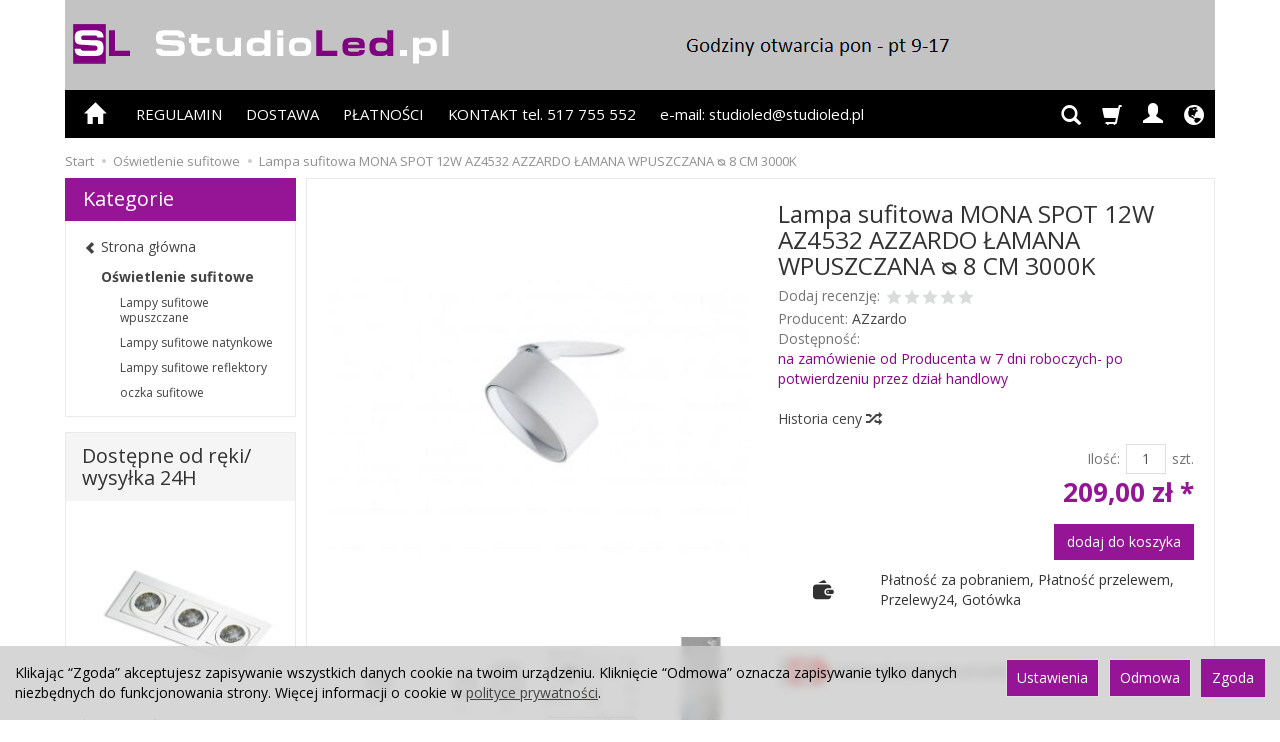

--- FILE ---
content_type: text/html; charset=utf-8
request_url: https://www.studioled.pl/lampa-sufitowa-mona-spot-12w-az4532-azzardo-lamana-wpuszczana-8-cm-3000k.html
body_size: 27478
content:
<!DOCTYPE html>
<html lang="pl">
   <head>
        <meta name="viewport" content="width=device-width, initial-scale=1.0" />
        
        
        

        
        
         
         
        
        
        
        
        
        
        

        
        
        
        
        
        

        <meta http-equiv="Content-Type" content="text/html; charset=utf-8" />
<meta name="keywords" content="Lampa sufitowa MONA SPOT 12W AZ4532 AZZARDO ŁAMANA WPUSZCZANA ᴓ 8 CM 3000K , Lampy sufitowe wpuszczane, Lampy sufitowe do salonu led, Oświetlenie do salonu , Oświetlenie sufitowe , Oświetlenie do kuchni , Lampy sufitowe do kuchni led, Oświetlenie do sypialni , Lampy sufitowe do sypialni, AZzardo" />
<meta name="description" content="   karta informacyjna produktu  " />
<title>Lampa sufitowa MONA SPOT 12W AZ4532 AZZARDO ŁAMANA WPUSZCZANA ᴓ 8 CM 3000K </title>
<link rel="canonical" href="https://www.studioled.pl/lampa-sufitowa-mona-spot-12w-az4532-azzardo-lamana-wpuszczana-8-cm-3000k.html" />
        <link rel="preload" href="/bootstrap/fonts/glyphicons-halflings-regular.woff" as="font" crossorigin="anonymous">
        <link href="/bootstrap/css/bootstrap.min.css?v320" rel="preload" as="style">
        <link href="/bootstrap/css/bootstrap.min.css?v320" rel="stylesheet" type="text/css">
        <link href="/cache/css/8b516bd9af32ac1287eeeb565e14eb43.css?lm=1765348943" rel="preload" as="style" />
<link href="/cache/css/8b516bd9af32ac1287eeeb565e14eb43.css?lm=1765348943" rel="stylesheet" type="text/css" />
        
        <link rel="shortcut icon" type="image/x-icon" href="/favicon.ico" />
        <link href="https://fonts.googleapis.com/css?family=Open+Sans:400,400i,700,700i&amp;subset=latin-ext&amp;display=swap" rel="preload" as="style">
<link href="https://fonts.googleapis.com/css?family=Open+Sans:400,400i,700,700i&amp;subset=latin-ext&amp;display=swap" rel="stylesheet" type="text/css">
                
        
        <!--[if IE 9]>
        <style type="text/css">
            select.form-control
            {
                padding-right: 0;
                background-image: none;
            }
        </style> 
        <![endif]-->
        
        <script type="text/javascript">
  window.dataLayer = window.dataLayer || [];
  function gtag(){dataLayer.push(arguments)};
</script>
  <script>
    
     gtag('consent', 'default', {
        'functionality_storage': 'granted',
        'personalization_storage': 'granted',
        'security_storage': 'granted',
        'analytics_storage': 'denied',      
        'ad_storage': 'denied',
        'ad_personalization': 'denied',
        'ad_user_data': 'denied',
        'wait_for_update': 500
    });
    
</script>
<script async src="https://www.googletagmanager.com/gtag/js?id=UA-29762710-1"></script>
<script>
  gtag('js', new Date());
  gtag('config', 'UA-29762710-1');
 </script>
 <script>
    gtag('config', 'AW-1011339743');
</script> 
  <script>
  
    gtag("event", "view_item", {
    currency: "PLN",
    value: 209.00,
    items: [
            {
        item_id: "20960",
        item_name: "Lampa sufitowa MONA SPOT 12W AZ4532 AZZARDO ŁAMANA WPUSZCZANA ᴓ 8 CM 3000K ",
        index: 0,
        item_brand: "AZzardo",
        item_category: "Oświetlenie sufitowe ",
                price: 209.00,
              // Google Ads
        id: "20960",
        google_business_vertical: "retail"
      }    ]
  });
  </script>

   
        




<meta property="og:type" content="website" /><meta property="og:title" content="Lampa sufitowa MONA SPOT 12W AZ4532 AZZARDO ŁAMANA WPUSZCZANA ᴓ 8 CM 3000K " /><meta property="og:description" content=" 



 karta informacyjna produktu


 


" /><meta property="og:url" content="https://www.studioled.pl/lampa-sufitowa-mona-spot-12w-az4532-azzardo-lamana-wpuszczana-8-cm-3000k.html" /><meta property="og:image" content="https://www.studioled.pl/media/products/39402dfe37221c32f4fb7a9c8dce2289/images/thumbnail/big_mona-12w-3-.jpg?lm=1743463851" /><meta property="og:updated_time" content="1768726484" /><script>

var ad_storage = 'denied';

var analytics_storage = 'denied';

var ad_personalization = "denied";

var ad_user_data = "denied";

var cookies_message_bar_hidden = 0;

const cookies = document.cookie.split("; ");

for (let i = 0; i < cookies.length; i++) {
  const cookie = cookies[i].split("=");
  
  if (cookie[0] === "cookies_google_analytics"){
    var cookies_google_analytics = cookie[1];                                
    
    if(cookies_google_analytics === 'true'){           
       var analytics_storage = "granted";
    }        
  }
  
  if (cookie[0] === "cookies_google_targeting"){
    
    var cookies_google_targeting = cookie[1];                        
            
    if(cookies_google_targeting === 'true'){            
        var ad_storage = "granted";
    }     
  }

 if (cookie[0] === "cookies_google_personalization"){
    
    var cookies_google_personalization = cookie[1];                        
            
    if(cookies_google_personalization === 'true'){            
        var ad_personalization = "granted";
    }     
  }

if (cookie[0] === "cookies_google_user_data"){
    
    var cookies_google_user_data = cookie[1];                        
            
    if(cookies_google_user_data === 'true'){            
        var ad_user_data = "granted";
    }     
  }

if (cookie[0] === "cookies_message_bar_hidden"){
    
    var cookies_message_bar_hidden = cookie[1];                        
            
    if(cookies_message_bar_hidden === 'true'){            
        var cookies_message_bar_hidden = 1;
    }     
  }

}

        
         if (cookies_message_bar_hidden == 1){
            gtag('consent', 'update', {
            'functionality_storage': 'granted',
            'personalization_storage': 'granted',
            'security_storage': 'granted',
            'analytics_storage': analytics_storage,      
            'ad_storage': ad_storage,
            'ad_personalization': ad_personalization,
            'ad_user_data': ad_user_data
        });
         }
    
    </script>   </head>
   <body>
        



<div class="modal fade" id="ajax-login-form-modal" tabindex="-1" role="dialog" aria-hidden="false" aria-modal="true" aria-labelledby="login_ajax">
    <div class="modal-dialog">
        <div class="modal-content">       
            <div id="ajax-login-form"></div>    
        </div>

    </div>
</div>
 
        <header>
    <div id="top" class="container">  
    <div id="header" class="clearfix hidden-xs">
        <div id="logo">            
            <a href="/">
                <img src="/images/frontend/theme/mystudioled/_editor/prod/3d13506351931ed9eeb42951947e0efd.PNG" alt="Logo" />
            </a>
        </div>   
    </div>
</div>
<div id="header-navbar-position">
    <div id="header-navbar-outer">
        <div class="container">  
            <nav id="header-navbar" class="navbar" role="navigation">    
                <div id="logo_small" class="visible-xs">
                    <div>
                        <a href="/">
                            <img src="/images/frontend/theme/mystudioled/_editor/prod/b67af996a9f87ec038343c43768def44.PNG" alt="Logo" />
                        </a>
                     </div>
                </div>           
                <div id="navbar-buttons" class="btn-group pull-right">  
                    <button id="nav-button-search" type="button" class="btn btn-navbar hidden-xs collapsed" data-toggle="collapse" data-target="#nav-search"  data-parent="#header-navbar">
                        <span class="glyphicon glyphicon-search"></span>
                    </button>  
                    <button id="nav-button-shopping-cart" class="btn btn-navbar collapsed empty" data-toggle="collapse" data-target="#nav-shopping-cart"  data-parent="#header-navbar">
                        <span class="glyphicon glyphicon-shopping-cart"></span>
                        <small class="quantity"></small>
                    </button>

                     
                    <a href="https://www.studioled.pl/user/loginUser" id="nav-button-user" class="hidden-xs btn btn-navbar collapsed">
                        <span id="login-status-info" class="glyphicon glyphicon-user"></span>
                        <small class="login-status">&nbsp;</small>
                    </a> 
                    <button id="nav-button-user" class="visible-xs btn btn-navbar collapsed" data-toggle="collapse" data-target="#nav-user" data-parent="#header-navbar">
                        <span id="login-status-info" class="glyphicon glyphicon-user"></span>
                        <small class="login-status">&nbsp;</small>
                    </button>     
                                                      
                    <button id="nav-button-settings" class="btn btn-navbar hidden-xs collapsed" data-toggle="collapse" data-target="#nav-settings" data-parent="#header-navbar">
                        <span class="glyphicon glyphicon-globe"></span>
                    </button>                                                                  
                </div>           
                <div class="navbar-header">
                    <button id="nav-button-menu" type="button" class="navbar-toggle collapsed" data-toggle="collapse" data-target="#nav-menu" data-parent="#header-navbar">
                        <span class="icon-bar"></span>
                        <span class="icon-bar"></span>
                        <span class="icon-bar"></span>
                    </button>                            
                </div>               
                <!-- Menu -->
                <div id="nav-menu" class="navbar-collapse collapse">
                    <ul class="nav navbar-nav horizontal-categories hidden-xs hidden-sm">
    <li class="home-icon">
        <a href="/">
            <span class="glyphicon glyphicon-home"></span>
        </a>                     
    </li>
</ul>
<ul class="nav navbar-nav horizontal-categories" style="visibility: hidden; height: 0;" >                       
    <li class="visible-xs">
        
<form action="/product/search" class="form-inline search" method="get">
    <div class="input-group">
        <label class="sr-only" for="search-3i05">Wyszukaj</label>
        <input id="search-3i05" type="search" autocomplete="off" class="form-control" name="query" value="" placeholder='Wpisz czego szukasz' />
        <span class="input-group-btn">
            <button class="btn btn-primary" type="submit" aria-label="Wyszukaj">
                <span class="glyphicon glyphicon-search"></span>
            </button>
        </span>                                
    </div>
</form>






    </li>  
                        <li class="visible-xs visible-sm">
                <a href="/category/oferta-magazynowa-24h" class="category-link">Oferta magazynowa - 24H</a>
            </li>
         
                        <li class="visible-xs visible-sm">
                <a href="/category/lampy-wiszace-led" class="category-link">Lampy wiszące</a>
            </li>
         
                                                    <li class="dropdown visible-xs visible-sm">
                    <a href="/category/oswietlenie-sufitowe-led" class="dropdown-toggle category-link" data-hover="dropdown" data-toggle="dropdown">Oświetlenie sufitowe </a>
                    <ul class="dropdown-menu">
                                                    <li><a href="/category/oswietlenie-sufitowe-led-lampy-sufitowe-wpuszczane" class="category-link">Lampy sufitowe wpuszczane</a></li>
                                                    <li><a href="/category/oswietlenie-sufitowe-led-lampy-sufitowe-natynkowe" class="category-link">Lampy sufitowe natynkowe</a></li>
                                                    <li><a href="/category/oswietlenie-sufitowe-led-lampy-sufitowe-reflektory" class="category-link">Lampy sufitowe reflektory</a></li>
                                                    <li><a href="/category/oswietlenie-sufitowe-led-oczka-sufitowe" class="category-link">oczka sufitowe</a></li>
                                            </ul> 
                </li>
                     
                                                    <li class="dropdown visible-xs visible-sm">
                    <a href="/category/oswietlenie-szynowe" class="dropdown-toggle category-link" data-hover="dropdown" data-toggle="dropdown">Oświetlenie szynowe   (szynoprzewody )</a>
                    <ul class="dropdown-menu">
                                                    <li><a href="/category/oswietlenie-szynowe-reflektory" class="category-link">Reflektory do szyn</a></li>
                                                    <li><a href="/category/oswietlenie-szynowe-szyny" class="category-link">Szyny</a></li>
                                                    <li><a href="/category/oswietlenie-szynowe-laczniki-szyn" class="category-link">Łączniki szyn</a></li>
                                                    <li><a href="/category/oswietlenie-szynowe-zasilanie" class="category-link">Zasilanie</a></li>
                                                    <li><a href="/category/oswietlenie-szynowe-szynoprzewody-zaslepka" class="category-link">Zaślepka</a></li>
                                                    <li><a href="/category/oswietlenie-szynowe-szynoprzewody-zasilacze" class="category-link">Zasilacze</a></li>
                                            </ul> 
                </li>
                     
                        <li class="visible-xs visible-sm">
                <a href="/category/zestawy-szynowe" class="category-link">Zestawy szynowe</a>
            </li>
         
                        <li class="visible-xs visible-sm">
                <a href="/category/kinkiety-led" class="category-link">Kinkiety / lampy ścienne</a>
            </li>
         
                        <li class="visible-xs visible-sm">
                <a href="/category/lampy-podlogowe-led" class="category-link">Lampy podłogowe</a>
            </li>
         
                        <li class="visible-xs visible-sm">
                <a href="/category/lampy-biurowe-led" class="category-link">Lampy stołowe</a>
            </li>
         
                        <li class="visible-xs visible-sm">
                <a href="/category/oprawy-schodowe-led" class="category-link">Oświetlenie schodowe led</a>
            </li>
         
                        <li class="visible-xs visible-sm">
                <a href="/category/oswietlenie-dla-dzieci" class="category-link">Oświetlenie dla dzieci</a>
            </li>
         
                        <li class="visible-xs visible-sm">
                <a href="/category/oprawy-led-dekoracyjne" class="category-link">Oświetlenie dekoracyjne led</a>
            </li>
         
                                                    <li class="dropdown visible-xs visible-sm">
                    <a href="/category/lampy-zew-i-ogrodowe-led" class="dropdown-toggle category-link" data-hover="dropdown" data-toggle="dropdown">Lampy zewnętrzne i ogrodowe</a>
                    <ul class="dropdown-menu">
                                                    <li><a href="/category/lampy-zewnetrzne-i-ogrodowe-led-kinkiet-led-zewnetrzne" class="category-link">Kinkiet LED zewnętrzne</a></li>
                                            </ul> 
                </li>
                     
                        <li class="visible-xs visible-sm">
                <a href="/category/plafony-led" class="category-link">Plafony led</a>
            </li>
         
                        <li class="visible-xs visible-sm">
                <a href="/category/listwy-sufitowe-led-reflektory-regulowane-nowoczesne-do-niskich-pomieszczen-rozne-kolory-duzy-wybor-niskie-ceny" class="category-link">Listwy sufitowe led</a>
            </li>
         
                        <li class="visible-xs visible-sm">
                <a href="/category/wentylatory-sufitowe" class="category-link">Wentylatory sufitowe</a>
            </li>
         
                                                    <li class="dropdown visible-xs visible-sm">
                    <a href="/category/zarowki-led" class="dropdown-toggle category-link" data-hover="dropdown" data-toggle="dropdown">Żarówki led</a>
                    <ul class="dropdown-menu">
                                                    <li><a href="/category/zarowki-led-gu10" class="category-link">Żarówki led GU10</a></li>
                                                    <li><a href="/category/tasmy-led-zarowki-led-e14" class="category-link">Żarówki led E14</a></li>
                                                    <li><a href="/category/zarowki-led-e27" class="category-link">Żarówki led E27</a></li>
                                                    <li><a href="/category/zarowki-led-mr16" class="category-link">Żarówki led MR16</a></li>
                                                    <li><a href="/category/zarowki-led-g9" class="category-link">Żarówki led G9</a></li>
                                                    <li><a href="/category/zarowki-led-zarowka-ar111" class="category-link">Żarówki led AR111</a></li>
                                                    <li><a href="/category/zarowki-led-zarowki-led-es111-gu10" class="category-link">Żarówki led ES111 GU10</a></li>
                                            </ul> 
                </li>
                     
                                                    <li class="dropdown visible-xs visible-sm">
                    <a href="/category/oswietlenie-do-salonu-led-nowoczesne-rustykalne-palacowe-krysztalowe-prowansalskie-techniczne-idealne-na-kazda-kieszen" class="dropdown-toggle category-link" data-hover="dropdown" data-toggle="dropdown">Oświetlenie do salonu </a>
                    <ul class="dropdown-menu">
                                                    <li><a href="/category/oswietlenie-do-salonu-led-lampy-sufitowe-plafony" class="category-link">Lampy sufitowe do salonu led</a></li>
                                                    <li><a href="/category/oswietlenie-do-salonu-led-lampy-podlogowe" class="category-link">Lampy podłogowe do salonu led</a></li>
                                                    <li><a href="/category/oswietlenie-do-salonu-led-lampy-scienne-kinkiety" class="category-link">Lampy ścienne do salonu led- kinkiety</a></li>
                                                    <li><a href="/category/oswietlenie-do-salonu-led-lampy-wiszace" class="category-link">Lampy wiszące do salonu led</a></li>
                                            </ul> 
                </li>
                     
                                                    <li class="dropdown visible-xs visible-sm">
                    <a href="/category/oswietlenie-do-kuchni-led-wiszace-sufitowe-plafony-oswietlenie-poszafkowe-nowoczesne-niskie-ceny-rabaty-w-koszyku" class="dropdown-toggle category-link" data-hover="dropdown" data-toggle="dropdown">Oświetlenie do kuchni </a>
                    <ul class="dropdown-menu">
                                                    <li><a href="/category/oswietlenie-do-kuchni-led-lampy-sufitowe" class="category-link">Lampy sufitowe do kuchni led</a></li>
                                                    <li><a href="/category/oswietlenie-do-kuchni-led-lampy-wiszace" class="category-link">Lampy wiszące do kuchni led</a></li>
                                            </ul> 
                </li>
                     
                                                    <li class="dropdown visible-xs visible-sm">
                    <a href="/category/oswietlenie-do-lazienki-led" class="dropdown-toggle category-link" data-hover="dropdown" data-toggle="dropdown">Oświetlenie do łazienki </a>
                    <ul class="dropdown-menu">
                                                    <li><a href="/category/oswietlenie-do-lazienki-led-lampy-scienne-do-lazienki" class="category-link">Lampy ścienne do łazienki led</a></li>
                                                    <li><a href="/category/oswietlenie-do-lazienki-led-lampy-sufitowe-do-lazienki" class="category-link">Lampy sufitowe do łazienki led</a></li>
                                            </ul> 
                </li>
                     
                                                    <li class="dropdown visible-xs visible-sm">
                    <a href="/category/oswietlenie-do-sypialni-led-romantyczne-kinkiety-spuer-klimat-niskie-ceny-oswietlenia-lampy-wiszace-lampy-stolowe-lampy-podlogowe" class="dropdown-toggle category-link" data-hover="dropdown" data-toggle="dropdown">Oświetlenie do sypialni </a>
                    <ul class="dropdown-menu">
                                                    <li><a href="/category/oswietlenie-do-sypialni-led-lampy-scienne-do-sypialni" class="category-link">Lampy ścienne do sypialni</a></li>
                                                    <li><a href="/category/oswietlenie-do-sypialni-led-kinkiety-do-czytania" class="category-link">Kinkiety do czytania led</a></li>
                                                    <li><a href="/category/oswietlenie-do-sypialni-led-lampy-sufitowe-do-sypialni" class="category-link">Lampy sufitowe do sypialni</a></li>
                                                    <li><a href="/category/oswietlenie-do-sypialni-led-lampy-wiszace" class="category-link">Lampy wiszące do sypialni</a></li>
                                                    <li><a href="/category/oswietlenie-do-sypialni-led-lampy-podlogowe" class="category-link">Lampy podłogowe do sypialni</a></li>
                                                    <li><a href="/category/oswietlenie-do-sypialni-led-lampy-stolowe-do-sypialni" class="category-link">Lampy stołowe do sypialni</a></li>
                                            </ul> 
                </li>
                     
                        <li class="visible-xs visible-sm">
                <a href="/category/zasilacze-i-sterowniki-led" class="category-link">Zasilacze i akcesoria </a>
            </li>
         
                                                    <li class="dropdown visible-xs visible-sm">
                    <a href="/category/oswietlenie-wewnetrzne" class="dropdown-toggle category-link" data-hover="dropdown" data-toggle="dropdown">Oświetlenie wewnętrzne</a>
                    <ul class="dropdown-menu">
                                                    <li><a href="/category/oswietlenie-wewnetrzne-lampy-stolowe-biurkowe" class="category-link">Lampy stołowe / biurkowe</a></li>
                                                    <li><a href="/category/oswietlenie-wewnetrzne-lampy-podlogowe-stojace" class="category-link">Lampy podłogowe / stojące</a></li>
                                                    <li><a href="/category/oswietlenie-wewnetrzne-lampy-scienne-kinkiety" class="category-link">Lampy ścienne / kinkiety</a></li>
                                                    <li><a href="/category/oswietlenie-wewnetrzne-lampy-sufitowe-natynkowe-plafony" class="category-link">Lampy sufitowe natynkowe / plafony</a></li>
                                                    <li><a href="/category/oswietlenie-wewnetrzne-lampy-wiszace-zyrandole" class="category-link">Lampy wiszące / Żyrandole</a></li>
                                            </ul> 
                </li>
                     
      
    
        <li><a href="/webpage/regulamin.html">REGULAMIN</a></li>
    <li><a href="http://www.studioled.pl/webpage/dostawa-3.html">DOSTAWA</a></li>
    <li><a href="http://www.studioled.pl/webpage/platnosci.html">PŁATNOŚCI</a></li>
    <li><a href="/webpage/kontakt-7.html">KONTAKT tel. 517 755 552  </a></li>
    <li><a href="/webpage/e-mail-studioled-studioled-pl.html">e-mail: studioled@studioled.pl </a></li>

</ul>




                </div>            
                <div class="navbar-dropdown">                
                    <!-- Koszyk -->
                    <div id="nav-shopping-cart" class="navbar-collapse collapse">
                        <div class="shopping-cart clearfix">
            <div class="text-right">Twój koszyk jest pusty</div>
    </div>





                    </div>        
                    <div id="nav-user" class="navbar-collapse collapse">
                        <ul class="nav navbar-nav">
                            <!-- Moje konto, Język, Waluta -->                    
                                <div class="user-content">
        <button class="btn btn-primary" data-action="ajax-login-button">Zaloguj</button>
        <div class="user-options-text text-muted hidden-xs">Nie masz jeszcze konta?</div>
        <a class="btn btn-light" href="https://www.studioled.pl/user/createAccount" rel="nofollow">Załóż konto</a>    
    </div>

<div class="user-settings hidden-sm hidden-md hidden-lg">
    <div class="nav-setting-content">
    <p class="title-settings">
        Język  
    </p>
    <div class="dropdown dropdown-language">
        <button class="btn btn-light dropdown-toggle" type="button" id="dropdownLanguageButton_60jm" data-toggle="dropdown" aria-haspopup="true" aria-expanded="false">
            <span>
                                    <img class="img-responsive" src="/uploads/stLanguagePlugin/1566c080cf8049d5cb86b18b7a610b16.png" alt="Wersja językowa Polska" />
                                Polska
            </span>
            <span class="caret"></span>
        </button>
        <div class="dropdown-menu-slide" aria-labelledby="dropdownLanguageButton_60jm">
            <ul class="dropdown-menu-slide-inner">
                                                        
                                                            <li>
                            <a class="dropdown-item" href="/en/lampa-sufitowa-mona-spot-12w-az4532-azzardo-lamana-wpuszczana-8-cm-3000k.html" rel="nofollow">
                                                                    <img class="img-responsive" src="/uploads/stLanguagePlugin/1dcf507142e7f2c1453d9ef1ccd8649a.png" alt="Wersja językowa Angielska" />
                                                                Angielska
                            </a>
                        </li>
                                        
                            </ul>
        </div>
    </div>
</div>
    <div class="nav-setting-content">
    <p class="title-settings">
        Waluta
    </p>
    <div class="dropdown dropdown-currency">
        <button class="btn btn-light dropdown-toggle" type="button" id="dropdownCurrencyButton" data-toggle="dropdown" aria-haspopup="true" aria-expanded="false">
            <span>PLN</span>
            <span class="caret"></span>
        </button>
        <div class="dropdown-menu-slide" aria-labelledby="dropdownCurrencyButton">
            <ul class="dropdown-menu-slide-inner">
                                                        
                                                            <li>
                            <a class="dropdown-item" href="/currency/change/currency/3" rel="nofollow">EUR</a>
                        </li>
                                        
                            </ul>
        </div>
    </div>
</div>
</div>

                                                        
                        </ul>
                    </div>
                    <div id="nav-settings" class="hidden-xs navbar-collapse collapse"><ul class="nav navbar-nav"><li class="dropdown"><div class="nav-setting-content">
    <p class="title-settings">
        Język  
    </p>
    <div class="dropdown dropdown-language">
        <button class="btn btn-light dropdown-toggle" type="button" id="dropdownLanguageButton_3gk9" data-toggle="dropdown" aria-haspopup="true" aria-expanded="false">
            <span>
                                    <img class="img-responsive" src="/uploads/stLanguagePlugin/1566c080cf8049d5cb86b18b7a610b16.png" alt="Wersja językowa Polska" />
                                Polska
            </span>
            <span class="caret"></span>
        </button>
        <div class="dropdown-menu-slide" aria-labelledby="dropdownLanguageButton_3gk9">
            <ul class="dropdown-menu-slide-inner">
                                                        
                                                            <li>
                            <a class="dropdown-item" href="/en/lampa-sufitowa-mona-spot-12w-az4532-azzardo-lamana-wpuszczana-8-cm-3000k.html" rel="nofollow">
                                                                    <img class="img-responsive" src="/uploads/stLanguagePlugin/1dcf507142e7f2c1453d9ef1ccd8649a.png" alt="Wersja językowa Angielska" />
                                                                Angielska
                            </a>
                        </li>
                                        
                            </ul>
        </div>
    </div>
</div></li><li class="dropdown"><div class="nav-setting-content">
    <p class="title-settings">
        Waluta
    </p>
    <div class="dropdown dropdown-currency">
        <button class="btn btn-light dropdown-toggle" type="button" id="dropdownCurrencyButton" data-toggle="dropdown" aria-haspopup="true" aria-expanded="false">
            <span>PLN</span>
            <span class="caret"></span>
        </button>
        <div class="dropdown-menu-slide" aria-labelledby="dropdownCurrencyButton">
            <ul class="dropdown-menu-slide-inner">
                                                        
                                                            <li>
                            <a class="dropdown-item" href="/currency/change/currency/3" rel="nofollow">EUR</a>
                        </li>
                                        
                            </ul>
        </div>
    </div>
</div></li></ul></div>
                    <div id="nav-search" class="navbar-collapse collapse hidden-xs">
                        
<form action="/product/search" class="form-inline search" method="get">
    <div class="input-group">
        <label class="sr-only" for="search-w54i">Wyszukaj</label>
        <input id="search-w54i" type="search" autocomplete="off" class="form-control" name="query" value="" placeholder='Wpisz czego szukasz' />
        <span class="input-group-btn">
            <button class="btn btn-primary" type="submit" aria-label="Wyszukaj">
                <span class="glyphicon glyphicon-search"></span>
            </button>
        </span>                                
    </div>
</form>






                    </div>
                </div>
            </nav>
        </div>
    </div>
</div>


 

</header>

<div id="two-column-layout"> 
    <div class="container">
        <ol class="breadcrumb hidden-xs" itemscope itemtype="https://schema.org/BreadcrumbList">
    <li itemprop="itemListElement" itemscope itemtype="https://schema.org/ListItem">
        <a itemprop="item" href="https://www.studioled.pl/"><span itemprop="name">Start</span></a>
        <meta itemprop="position" content="1" />
    </li>
                <li itemprop="itemListElement" itemscope itemtype="https://schema.org/ListItem">
                        <a itemprop="item"  href="https://www.studioled.pl/category/oswietlenie-sufitowe-led"><span itemprop="name">Oświetlenie sufitowe </span></a>
                        <meta itemprop="position" content="2" />
        </li>
            <li itemprop="itemListElement" itemscope itemtype="https://schema.org/ListItem">
                        <a itemprop="item"  href="https://www.studioled.pl/lampa-sufitowa-mona-spot-12w-az4532-azzardo-lamana-wpuszczana-8-cm-3000k.html"><span itemprop="name">Lampa sufitowa MONA SPOT 12W AZ4532 AZZARDO ŁAMANA WPUSZCZANA ᴓ 8 CM 3000K </span></a>
                        <meta itemprop="position" content="3" />
        </li>
    </ol>




        <div class="row">
            <div id="content" class="col-md-9 col-md-push-3 col-lg-9 col-lg-push-3">













<div itemscope itemtype="https://schema.org/Product">
    <div class="card panel panel-default">
        <div class="panel-body">
            <div class="row">
                <div class="col-sm-6 col-md-6 col-lg-6 product-gallery">
                    
                    
                                        
                    <ul id="product-gallery" class="gallery list-unstyled clearfix" data-equalizer>
                        <li id="product-photo" class="col-xs-12" data-src="/media/products/39402dfe37221c32f4fb7a9c8dce2289/images/thumbnail/big_mona-12w-3-.jpg?lm=1743463851" data-sub-html="    &lt;div class=&quot;custom-html&quot;&gt;
        &lt;div class=&quot;h4&quot;&gt;Lampa sufitowa MONA SPOT 12W AZ4532 AZZARDO ŁAMANA WPUSZCZANA ᴓ 8 CM 3000K &lt;/div&gt;
        &lt;p&gt;&lt;/p&gt;
    &lt;/div&gt;
" data-id="" data-gallery="/stThumbnailPlugin.php?i=media%2Fproducts%2F39402dfe37221c32f4fb7a9c8dce2289%2Fimages%2Fmona-12w-3-.jpg&t=gallery&f=product&u=1743080061">
                            <div>
                                <div class="gallery-image">
                                    <img itemprop="image" class="img-responsive" src="/media/products/39402dfe37221c32f4fb7a9c8dce2289/images/thumbnail/large_mona-12w-3-.jpg?lm=1743399918" alt="Lampa sufitowa MONA SPOT 12W AZ4532 AZZARDO ŁAMANA WPUSZCZANA ᴓ 8 CM 3000K " width="444" height="444" />
                                                                            <div class="pg_label" style="display: none;">
                                                                                    </div>
                                                                    </div>
                            </div>
                        </li>
                                                                                 <li class="col-xs-2 col-sm-4 col-md-3 col-lg-3" data-sub-html="            &lt;div class=&quot;custom-html&quot;&gt;
                &lt;div class=&quot;h4&quot;&gt;Lampa sufitowa MONA SPOT 12W AZ4532 AZZARDO ŁAMANA WPUSZCZANA ᴓ 8 CM 3000K &lt;/div&gt;
                &lt;p&gt;&lt;/p&gt;
            &lt;/div&gt;
        " data-src="/media/products/39402dfe37221c32f4fb7a9c8dce2289/images/thumbnail/big_mona-12w-2-.jpg?lm=1750080805" data-id="" data-equalizer-watch>
            <div>
                <div class="gallery-image">
                    <img class="img-responsive" src="/media/products/39402dfe37221c32f4fb7a9c8dce2289/images/thumbnail/gallery_mona-12w-2-.jpg?lm=1743464327" alt="Lampa sufitowa MONA SPOT 12W AZ4532 AZZARDO ŁAMANA WPUSZCZANA ᴓ 8 CM 3000K  - 2" />
                </div>
            </div>
        </li>
                        <li class="col-xs-2 col-sm-4 col-md-3 col-lg-3" data-sub-html="            &lt;div class=&quot;custom-html&quot;&gt;
                &lt;div class=&quot;h4&quot;&gt;Lampa sufitowa MONA SPOT 12W AZ4532 AZZARDO ŁAMANA WPUSZCZANA ᴓ 8 CM 3000K &lt;/div&gt;
                &lt;p&gt;&lt;/p&gt;
            &lt;/div&gt;
        " data-src="/media/products/39402dfe37221c32f4fb7a9c8dce2289/images/thumbnail/big_mona-12w-4-.jpg?lm=1750080804" data-id="" data-equalizer-watch>
            <div>
                <div class="gallery-image">
                    <img class="img-responsive" src="/media/products/39402dfe37221c32f4fb7a9c8dce2289/images/thumbnail/gallery_mona-12w-4-.jpg?lm=1743464331" alt="Lampa sufitowa MONA SPOT 12W AZ4532 AZZARDO ŁAMANA WPUSZCZANA ᴓ 8 CM 3000K  - 3" />
                </div>
            </div>
        </li>
                        <li class="col-xs-2 col-sm-4 col-md-3 col-lg-3" data-sub-html="            &lt;div class=&quot;custom-html&quot;&gt;
                &lt;div class=&quot;h4&quot;&gt;Lampa sufitowa MONA SPOT 12W AZ4532 AZZARDO ŁAMANA WPUSZCZANA ᴓ 8 CM 3000K &lt;/div&gt;
                &lt;p&gt;&lt;/p&gt;
            &lt;/div&gt;
        " data-src="/media/products/39402dfe37221c32f4fb7a9c8dce2289/images/thumbnail/big_mona-12w-5-.jpg?lm=1750080805" data-id="" data-equalizer-watch>
            <div>
                <div class="gallery-image">
                    <img class="img-responsive" src="/media/products/39402dfe37221c32f4fb7a9c8dce2289/images/thumbnail/gallery_mona-12w-5-.jpg?lm=1743464335" alt="Lampa sufitowa MONA SPOT 12W AZ4532 AZZARDO ŁAMANA WPUSZCZANA ᴓ 8 CM 3000K  - 4" />
                </div>
            </div>
        </li>
                        <li class="col-xs-2 col-sm-4 col-md-3 col-lg-3" data-sub-html="            &lt;div class=&quot;custom-html&quot;&gt;
                &lt;div class=&quot;h4&quot;&gt;Lampa sufitowa MONA SPOT 12W AZ4532 AZZARDO ŁAMANA WPUSZCZANA ᴓ 8 CM 3000K &lt;/div&gt;
                &lt;p&gt;&lt;/p&gt;
            &lt;/div&gt;
        " data-src="/media/products/39402dfe37221c32f4fb7a9c8dce2289/images/thumbnail/big_mona-12w-1-.jpg?lm=1762278907" data-id="" data-equalizer-watch>
            <div>
                <div class="gallery-image">
                    <img class="img-responsive" src="/media/products/39402dfe37221c32f4fb7a9c8dce2289/images/thumbnail/gallery_mona-12w-1-.jpg?lm=1743464323" alt="Lampa sufitowa MONA SPOT 12W AZ4532 AZZARDO ŁAMANA WPUSZCZANA ᴓ 8 CM 3000K  - 5" />
                </div>
            </div>
        </li>
                        <li class="col-xs-2 col-sm-4 col-md-3 col-lg-3" data-sub-html="            &lt;div class=&quot;custom-html&quot;&gt;
                &lt;div class=&quot;h4&quot;&gt;Lampa sufitowa MONA SPOT 12W AZ4532 AZZARDO ŁAMANA WPUSZCZANA ᴓ 8 CM 3000K &lt;/div&gt;
                &lt;p&gt;&lt;/p&gt;
            &lt;/div&gt;
        " data-src="/media/products/39402dfe37221c32f4fb7a9c8dce2289/images/thumbnail/big_mona-12w.jpg?lm=1762278908" data-id="" data-equalizer-watch>
            <div>
                <div class="gallery-image">
                    <img class="img-responsive" src="/media/products/39402dfe37221c32f4fb7a9c8dce2289/images/thumbnail/gallery_mona-12w.jpg?lm=1743464339" alt="Lampa sufitowa MONA SPOT 12W AZ4532 AZZARDO ŁAMANA WPUSZCZANA ᴓ 8 CM 3000K  - 6" />
                </div>
            </div>
        </li>
    </ul>


                                            </ul>
                </div>
                <div class="col-sm-6 col-md-6 col-lg-6 product-label relative">
                    <div id="product-preloader" class="preloader absolute hidden"></div>
                    <h1 itemprop="name">Lampa sufitowa MONA SPOT 12W AZ4532 AZZARDO ŁAMANA WPUSZCZANA ᴓ 8 CM 3000K </h1>
                    <ul class="information">
                        
                                                    

<li class="add-review-line">
    <span id="add-review" class="review-text text-muted">Dodaj recenzję:</span>
    <form class="pull-left" action="">
        <input  name="star1" title='Twoja ocena 1' type="radio" class="auto-submit-star" value="1"  />
        <input  name="star1" title='Twoja ocena 2' type="radio" class="auto-submit-star" value="2"  />
        <input  name="star1" title='Twoja ocena 3' type="radio" class="auto-submit-star" value="3"  />
        <input  name="star1" title='Twoja ocena 4' type="radio" class="auto-submit-star" value="4"  />
        <input  name="star1" title='Twoja ocena 5' type="radio" class="auto-submit-star" value="5"  />        
    </form>
    </li>
<!-- Modal -->
<div class="modal fade" id="star_raiting_modal" tabindex="-1" role="dialog" aria-labelledby="myModalLabel" aria-hidden="true" >
    <div class="modal-dialog">
    <div class="modal-content">
        <div id="star_raiting"></div>
    </div>
  </div>
</div>
                                                
                                                
                        
                                                     <li itemscope itemtype="https://schema.org/Brand" itemprop="brand"><span class="text-muted">Producent:</span> <span itemprop="name" ><a href="/manufacturer/azzardo" class="producer_name">AZzardo</a></span></li>
                                                                        
                        <li>
                            
                                                            <span class="text-muted">Dostępność:</span>
                                
                                                                    <span id="st_availability_info">
    

        
    <span id="st_availability_info-value" style="float: none;color: #8c048c">na zamówienie od Producenta w 7 dni roboczych- po potwierdzeniu przez dział handlowy</span>

    
</span>

<!-- Modal -->
<div class="modal fade" id="availability_alert_modal" tabindex="-1" role="dialog" aria-labelledby="myModalLabel" aria-hidden="true">
  <div class="modal-dialog">
    <div class="modal-content">
        <div id="availability_alert"></div>
    </div>
  </div>
</div>

                                                                                                
                                                            <div class="clearfix">   <div id="question-container">
   </div>

</div>
                                                        
                                                            
<li>
<br/>
<a href="#" id="show-price-modal" terget="_blank" rel="nofollow">Historia ceny <span style="font-size: 14px;" class="glyphicon glyphicon-random"></span></a> <br />
<!-- Modal -->
<div class="modal fade" id="price_history_modal" tabindex="-1" role="dialog" aria-hidden="true">    
    <div class="modal-dialog">                
    
        <div class="modal-content" style="padding: 15px;">
        
        <div class="modal-header" style="border-bottom: none;">            
            <button type="button" class="close pull-right" data-dismiss="modal" aria-label="Close"><span aria-hidden="true">×</span></button>
        </div>        
            
            
            <div id="price_history_result"></div>
        </div>
    
    </div>
</div>

</li>
                                                        
                            
                            <div id="basket_product_options_container">
                                
                            </div>
                        </li>

                        
                    </ul>

                    <meta itemprop="sku" content="20960">
                                        
                                            <ul class="information prices" itemprop="offers" itemscope itemtype="https://schema.org/Offer">
                        <meta itemprop="availability" content="https://schema.org/InStock" />
                        <meta itemprop="priceCurrency" content="PLN" />
                        <meta itemprop="url" content="https://www.studioled.pl/lampa-sufitowa-mona-spot-12w-az4532-azzardo-lamana-wpuszczana-8-cm-3000k.html" />
                        <meta itemprop="priceValidUntil" content="2026-02-01" />


                                                            <meta itemprop="price" content="209.00" />
                            
                        
                            <li class="add-quantity text-muted">
                                <label for="product-card_20960_quantity">Ilość:</label><input type="text" name="product-card[20960][quantity]" id="product-card_20960_quantity" value="1" class="basket_add_quantity form-control" size="4" maxlength="5" data-max="1000" data-min="1" inputmode="numeric" onchange="this.value = stPrice.fixNumberFormat(this.value, 0);" aria-label="Ilość" /><span class="uom text-muted">szt.</span>
                            </li>
                                                                                                                            <li>
                                        <span class="old_price"></span>
                                        <span class="price"><span id="st_product_options-price-brutto">209,00 zł</span></span>
                                    </li>
                                                            
                            
                            <li class="shopping-cart">
                                    <form data-product="20960" id="product-card_20960" class="basket_add_button" action="https://www.studioled.pl/basket/add/20960/1" method="post">
        <div>
            <input type="hidden" name="product_set_discount" value="" />
            <input type="hidden" name="option_list" value="" />
            <button class="btn btn-shopping-cart" type="submit">dodaj do koszyka</button>
        </div>
    </form>
                            </li>
                                                            
                                                    
                            <li class="highlighted-payment">
        <span class="payment-logo"><img alt="Płatności" src="/images/frontend/theme/responsive/payment/payments.svg" /></span>
        <span class="payment-name">
                            Płatność za pobraniem,                             Płatność przelewem,                             Przelewy24,                             Gotówka                    </span>
    </li>




    <li style="margin-top: 12px">    
</li>

                    </ul>
                                
                

                                    <div class="description-short tinymce_html">
                       <!--[mode:tiny]--><div class="content_prices clearfix"> </div>
<div class="box-cart-bottom clearfix">
<div id="quantity_wanted_p" class="pull-left">
<div class="content_prices clearfix">
<div class="eprel AZ4532"><a href="https://azzardo.com.pl/eprel/AZ4532/Label_635976_big_color.png" data-fancybox-group="group-eprel"><img src="https://azzardo.com.pl/img/grupa-g.png" alt="Grupa energetyczna" width="56" height="29" /></a> <a href="https://eprel.ec.europa.eu/screen/product/lightsources/635976" target="_blank" rel="noopener">karta informacyjna produktu</a></div>
</div>
<div class="box-cart-bottom clearfix">
<div id="quantity_wanted_p" class="pull-left"> </div>
</div>
</div>
</div>
                    </div>
                                        
                    
                
                
                
                
                
            </div>
        </div>

        <div id="product_set_discounts"></div>

        
                        <div class="row">
            <div itemprop="description" class="description tinymce_html col-xs-12">
                
                <!--[mode:tiny]--><h1>Lampa sufitowa MONA SPOT 12W AZ4532 Azzardo łamana wpuszczana ᴓ 8 cm 3000K</h1>
<p>Lampa z kategorii opraw technicznych wykonana została z metalu.</p>
<p>Posiada ruchome źródło światła oraz podstawową klasę szczelności.</p>
<p>MONA świetnie sprawdzi się w każdym pomieszczeniu pojedynko lub kilka obok siebie.</p>
<div class="panel-heading">
<h4 class="panel-title"><a class="accordion-toggle collapsed" role="button" href="https://azzardo.com.pl/reflektory-i-spot-lighty/5094-mona-12w.html?search_query=mona&amp;results=8#tab_test_1" data-toggle="collapse" aria-expanded="true">Dane Techniczne</a></h4>
</div>
<div id="tab_test_1" class="tab_content_3 panel-collapse in" role="tabpanel">
<div class="panel-body rte">
<div class="tab_content">
<div id="opis" class="idTabContent">
<div class="row">
<div class="col-sm-12">
<table id="global_features_wrapper" class="table-data-sheet">
<tbody>
<tr id="feature_1" class="features_wrap">
<td>Wysokość (cm)</td>
<td>
<ul>
<li id="value_1131">4,5</li>
</ul>
</td>
</tr>
<tr id="feature_2" class="features_wrap">
<td>Szerokość (cm)</td>
<td>
<ul>
<li id="value_1002">8</li>
</ul>
</td>
</tr>
<tr id="feature_22" class="features_wrap">
<td>Ilość źródła światła</td>
<td>
<ul>
<li id="value_2121">1</li>
</ul>
</td>
</tr>
<tr id="feature_23" class="features_wrap">
<td>Rodzaj gwintu</td>
<td>
<ul>
<li id="value_2146">LED zintegrowany</li>
</ul>
</td>
</tr>
<tr id="feature_21" class="features_wrap">
<td>Stopień zabezpieczenia</td>
<td>
<ul>
<li id="value_2117">IP 20</li>
</ul>
</td>
</tr>
<tr id="feature_28" class="features_wrap">
<td>Źródło światła w komplecie</td>
<td>
<ul>
<li id="value_2158">Tak</li>
</ul>
</td>
</tr>
<tr id="feature_35" class="features_wrap">
<td>Temperatura barwowa</td>
<td>
<ul>
<li id="value_133072">3000K</li>
<li id="value_133073">4000K</li>
</ul>
</td>
</tr>
<tr id="feature_52" class="features_wrap">
<td>Ściemniacz</td>
<td>
<ul>
<li id="value_8127">Nie</li>
</ul>
</td>
</tr>
<tr id="feature_72" class="features_wrap">
<td>Średnica otworu montażowego</td>
<td>
<ul>
<li id="value_132869">7,5 cm</li>
</ul>
</td>
</tr>
<tr id="feature_50" class="features_wrap">
<td>Kąt regulacji</td>
<td>
<ul>
<li id="value_8246">90°</li>
</ul>
</td>
</tr>
<tr id="feature_36" class="features_wrap">
<td>Kąt świecenia</td>
<td>
<ul>
<li id="value_2822">120°</li>
</ul>
</td>
</tr>
<tr id="feature_34" class="features_wrap">
<td>Lumeny</td>
<td>
<ul>
<li id="value_133293">1000</li>
<li id="value_133069">800lm</li>
</ul>
</td>
</tr>
<tr id="feature_81" class="features_wrap">
<td>Rodzaj lamp</td>
<td>
<ul>
<li id="value_116538">Spotlight (ruchome źr. światła)</li>
<li id="value_116158">Wpustowe</li>
</ul>
</td>
</tr>
<tr id="feature_29" class="features_wrap">
<td>Ruchome źródło światła</td>
<td>
<ul>
<li id="value_2163">Tak</li>
</ul>
</td>
</tr>
<tr id="feature_33" class="features_wrap">
<td>Moc lampy LED</td>
<td>
<ul>
<li id="value_133664">12W</li>
</ul>
</td>
</tr>
<tr id="feature_26" class="features_wrap">
<td>Napięcie</td>
<td>
<ul>
<li id="value_2155">230V</li>
</ul>
</td>
</tr>
<tr id="feature_27" class="features_wrap">
<td>Materiał</td>
<td>
<ul>
<li id="value_2157">metal</li>
</ul>
</td>
</tr>
<tr id="feature_70" class="features_wrap">
<td>Rotacja</td>
<td>
<ul>
<li id="value_95169">360°</li>
</ul>
</td>
</tr>
<tr id="feature_84" class="features_wrap">
<td>Obrót</td>
<td>
<ul>
<li id="value_118030">360°</li>
</ul>
</td>
</tr>
</tbody>
</table>
</div>
</div>
</div>
</div>
</div>
</div>                
                <p style="margin-top: 10px;">
                    <a id="active_product_safety_modal" aria-label='Informacje o bezpieczeństwie produktu'>Informacje o bezpieczeństwie produktu</a>
                    <a id="active_product_producer_info_modal" aria-label='Informacje o producencie'>Informacje o producencie</a>
                </p>
                
            </div>
            
            <div id="description-safety">
                <!-- Modal -->
<div class="modal fade" id="product_producer_info_modal" tabindex="-1" role="dialog" aria-labelledby="myModalLabel" aria-hidden="true">
  <div class="modal-dialog">
    <div class="modal-content">
        <div id="product_safty">

            <div class="modal-header">
                <button type="button" class="close" data-dismiss="modal" aria-label="Close"><span aria-hidden="true">&times;</span></button>
                <div class="h4 modal-title" id="chat-ai-modalLabel">              
                    Informacje o producencie
                </div>
            </div>            
            
            <div class="modal-body modal-form">

                <div class="row">
                    <div class="col-xs-12"> 
                                            </div>
                </div>
                                
                                    <div class="row">
                        <div class="col-xs-12 col-sm-12">    
                    
                    
                                            
                            <b>Dane producenta:</b><br>                                                
                            
                                                            <div class="space-between">
                                <span class="text-muted">Nazwa:</span><br>
                                AZzardo Sp. z o.o.<br>                        
                                </div>                            
                                                        
                                                            <div class="space-between">
                                <span class="text-muted">Adres:</span><br>
                                Strzeszyńska 33<br>
                                60-479 Poznań<br>                        
                                Polska<br>
                                </div>
                                                        
                                                            <div class="space-between">
                                <span class="text-muted">Kontakt:</span><br>
                                                                    Email: office@azzardolighting.com<br>
                                                                
                                                                Telefon: +48 603-356-006<br>                                                        
                                                                </div>
                                                        
                        </div>
                    </div>
                                    
                                
            </div>
            
        </div>
    </div>
  </div>
</div>

                
            </div>
            
            <div class="description_right tinymce_html col-xs-12 col-sm-3 col-md-3 col-lg-3"></div>

  
        </div>
                <ul class="nav nav-tabs">
    <li class="active">
        <a rel="nofollow">Recenzje</a>
    </li>
</ul>

 
</br>
<div id="product-tab-review">
</div>         





                    

<div id="pa_attributes">
	<div class="h3"></div>
	<table class="table table-striped">
				<tr>
			<td class="label_td">Kolor:</td>
			<td>
	         Biały
				</td>
		</tr>
				<tr>
			<td class="label_td">Styl:</td>
			<td>
	         Nowoczesny, Lampy techniczne
				</td>
		</tr>
				<tr>
			<td class="label_td">Materiał:</td>
			<td>
	         Metal
				</td>
		</tr>
				<tr>
			<td class="label_td">Rodzaj trzonka:</td>
			<td>
	         LED/ zintegrowany
				</td>
		</tr>
				<tr>
			<td class="label_td">Stopień IP:</td>
			<td>
	         IP 20
				</td>
		</tr>
				<tr>
			<td class="label_td">Kształt:</td>
			<td>
	         Walec/ tuba
				</td>
		</tr>
				<tr>
			<td class="label_td">Ilość źródeł światła:</td>
			<td>
	         1
				</td>
		</tr>
		</table>
	<div class="tooltip roundies"></div>
</div>




        
                    <div class="card-tabs relative">
                <ul id="product-tabs" class="nav nav-tabs">
                                        <li>
                        <a href="#product-tab-1" data-url="/product/recommendProducts/id/20960/id_category/24/id_producer/38/category_ids/55%2C24" rel="nofollow">Polecane produkty</a>
                    </li>
                                    </ul>
            </div>
            <div class="tab-content">
                                    <div class="tab-pane" id="product-tab-1"></div>
                            </div>
        

        <ul class="nav nav-tabs">
    <li class="active">
        <a rel="nofollow" href="#" style="pointer-events: none;">Pytania do produktu</a>
    </li>
</ul>



<div class="row" style="margin-bottom: 30px;">

    <div class="col-xs-12 col-sm-8">
        <br>
            Zadaj pytanie dotyczące produktu. Nasz zespół z przyjemnością udzieli szczegółowej odpowiedzi na zapytanie.<br>
            <button style="margin-top: 15px;" type="button" id="active-faq-question-modal" class="btn btn-default">Zadaj pytanie</button><br>
        <br>
    </div>
    
</div>

<!-- Modal -->
<div class="modal fade" id="faq-question-modal" tabindex="-1" role="dialog" aria-labelledby="myModalLabel" aria-hidden="true">
  <div class="modal-dialog">
    <div class="modal-content">
        <div id="faq-question"></div>
    </div>
  </div>
</div>

                
                        
        
        <div id="sidebar-interest"></div>



        
        

        </div>
    </div>


</div>

<div class="modal fade" id="execute_time_overlay" tabindex="-1" role="dialog" aria-labelledby="execute_time_overlay" aria-hidden="true">
  <div class="modal-dialog">
    <div class="modal-content">
    </div>
  </div>
</div>


</div>
            <div id="left" class="col-md-3 col-md-pull-9 col-lg-3 col-lg-pull-9 hidden-sm hidden-xs">
                <div id="category-thumbnail" class="thumbnail"><div id="vertical-categories" class="panel panel-primary">
    <div class="panel-heading">
        <h3 class="panel-title">Kategorie</h3>
    </div>
    <div class="panel-body">
        <ul class="nav nav-stacked">
                            <li class="parent"><a href="/"><span class="glyphicon glyphicon-chevron-left"></span> <span class="name">Strona główna</span></a></li>
                                        <li>
                    <span class="current">
                        <a href="/category/oswietlenie-sufitowe-led">Oświetlenie sufitowe </a>
                    </span>
                    <ul class="nav nav-stacked">
                            
                            <li>
                                <a href="/category/oswietlenie-sufitowe-led-lampy-sufitowe-wpuszczane">Lampy sufitowe wpuszczane</a>
                            </li>
                            
                            <li>
                                <a href="/category/oswietlenie-sufitowe-led-lampy-sufitowe-natynkowe">Lampy sufitowe natynkowe</a>
                            </li>
                            
                            <li>
                                <a href="/category/oswietlenie-sufitowe-led-lampy-sufitowe-reflektory">Lampy sufitowe reflektory</a>
                            </li>
                            
                            <li>
                                <a href="/category/oswietlenie-sufitowe-led-oczka-sufitowe">oczka sufitowe</a>
                            </li>
                                            </ul>        
                </li>
                    </ul>
    </div>
</div></div>
                <div id="product_group_new" class="product_group">
    <div class="product clearfix panel panel-default">
        <div class="panel-heading">
            <h3 class="panel-title"><a href="/group/nowosci">Dostępne od ręki/ wysyłka 24H</a></h3>
        </div>
        <div class="panel-body">
         
             
                
                            
                <div class="image"><a href="/lampa-sufitowa-wpuszczana-nowoczesna-bialy-paco-3-azzardo-gm2301-wh.html"><img style="max-width: 200px" alt="Lampa sufitowa wpuszczana nowoczesna biały Paco 3 AZzardo GM2301 WH, AZ0802" width="200" height="200" src="/media/products/0985d6df2d08bf6a462c0ab4e248342d/images/thumbnail/small_paco3-wht.jpg?lm=1743194624" /></a></div>
                <div class="st_product_options-color-on-list"></div>
                <div class="caption">
                    <p class="name"><span title="Lampa sufitowa wpuszczana nowoczesna biały Paco 3 AZzardo GM2301 WH, AZ0802"  class="hint"><a href="/lampa-sufitowa-wpuszczana-nowoczesna-bialy-paco-3-azzardo-gm2301-wh.html" class="product_name">Lampa sufitowa wpuszczana nowoczesna bia...</a></span></p>
                                                                <div class="price-box">
                                                            <div class="price"><span class="nowrap">175,00 zł</span></div>
                                                    </div>
                                    </div>
                     
                           <div class="other_group"><span title="Lampa sufitowa techniczna biała Mini Eloy  AZzardo GM4006 WH AZ1713  prostokąt natynkowy"  class="hint"><a href="/lampa-sufitowa-techniczna-biala-mini-eloy-azzardo-gm4006-wh-prostokat-natynkowy.html" class="product_name">Lampa sufitowa techniczna biała Mini Elo...</a></span></div>
                     
                           <div class="other_group"><span title="Oprawa sufitowa wpuszczana aluminium szczotkowane  003"  class="hint"><a href="/oprawa-sufitowa-wpuszczana-aluminium-szczotkowane.html" class="product_name">Oprawa sufitowa wpuszczana aluminium szc...</a></span></div>
                     
                           <div class="other_group"><span title="Lampa Ezio wpust AZzardo GM2105 WH AZ0813 biała techniczna prostokąt"  class="hint"><a href="/lampa-ezio-wpust-azzardo-gm2105-wh-biala-techniczna-prostokat.html" class="product_name">Lampa Ezio wpust AZzardo GM2105 WH AZ081...</a></span></div>
                     
                           <div class="other_group"><span title="Lampa sufitowa wpuszczana nowoczesna biała Paco 1 AZzardo GM2103 WH"  class="hint"><a href="/lampa-sufitowa-wpuszczana-nowoczesna-biala-paco-1-azzardo-gm2103-wh.html" class="product_name">Lampa sufitowa wpuszczana nowoczesna bia...</a></span></div>
                            </div>
    </div>
</div>
                <div id="product_group_PROMOTION" class="product_group">
    <div class="product clearfix panel panel-default">
        <div class="panel-heading">
            <h3 class="panel-title"><a href="/group/promocje">Promocje</a></h3>
        </div>
        <div class="panel-body">
         
                             
                
                                
                <div class="image"><a href="/lampa-bross-1-aluminium-czarny-azzardo-gm4100-al-tuba.html"><img alt="Lampa BROSS 1 ALUMINIUM/CZARNY AZzardo  AZ0779 tuba " width="200" height="200" src="/media/products/23f598162da6764d4e23899e6821ba7a/images/thumbnail/small_bross-black-v1.png?lm=1743091980" /></a></div>
                <div class="st_product_options-color-on-list"></div>
                <div class="caption">
                    <p class="name"><span title="Lampa BROSS 1 ALUMINIUM/CZARNY AZzardo  AZ0779 tuba "  class="hint"><a href="/lampa-bross-1-aluminium-czarny-azzardo-gm4100-al-tuba.html" class="product_name">Lampa BROSS 1 ALUMINIUM/CZARNY AZzardo  ...</a></span></p>
                                                                <div class="price-box">
                                                            <div class="price"><span class="nowrap">99,00 zł</span></div>
                                                    </div>
                                    </div>
                     
                            <div class="other_group"><span title="Plafon Bross 1 biały/aluminium AZzardo  AZ0781  tuba techniczna"  class="hint"><a href="/plafon-bross-1-bialy-aluminium-azzardo-gm4100-wh-al-tuba-techniczna.html" class="product_name">Plafon Bross 1 biały/aluminium AZzardo  ...</a></span></div>
                     
                            <div class="other_group"><a href="/oprawa-natynkowa-czarna-alu-105.html" class="product_name">OPRAWA NATYNKOWA CZARNA /ALU </a></div>
                     
                            <div class="other_group"><span title="LAMPA NATYNKOWA  Bross 1 chrom AZzardo AZ0857 tuba techniczna"  class="hint"><a href="/plafon-bross-1-chrom-azzardo-gm4100-ch-tuba-techniczna.html" class="product_name">LAMPA NATYNKOWA  Bross 1 chrom AZzardo A...</a></span></div>
                     
                            <div class="other_group"><span title="Plafon Box 4 AZzardo AZ0178 wykonana z metalu oraz transparentnego szkła"  class="hint"><a href="/plafon-box-4-azzardo-mx8515-4-wykonana-z-metalu-oraz-transparentnego-szkla.html" class="product_name">Plafon Box 4 AZzardo AZ0178 wykonana z m...</a></span></div>
                     
                            <div class="other_group"><span title="Plafon Bross 1  aluminium Azzardo  AZ0780  tuba techniczna"  class="hint"><a href="/plafon-bross-1-aluminium-azzardo-gm4100-al-tuba-techniczna.html" class="product_name">Plafon Bross 1  aluminium Azzardo  AZ078...</a></span></div>
                            </div>
    </div>
</div>
                <div id="product_group_RECOMMEND" class="product_group">
    <div class="product clearfix panel panel-default">
        <div class="panel-heading">
            <h3 class="panel-title"><a href="/group/polecamy">Polecamy</a></h3>
        </div>
        <div class="panel-body">
         
                             
                
                                
                <div class="image"><a href="/lampa-sufitowa-piramidel-xl-az1612-chrome-wpuszczalna-elegancka-13398.html"><img alt="Lampa sufitowa PIRAMIDEL XL AZ1612  chrome wpuszczalna, elegancka" width="200" height="200" src="/media/products/f199f0274df22e92e546954305b2d7af/images/thumbnail/small_piramide-l-2-.jpg?lm=1743082125" /></a></div>
                <div class="st_product_options-color-on-list"></div>
                <div class="caption">
                    <p class="name"><span title="Lampa sufitowa PIRAMIDEL XL AZ1612  chrome wpuszczalna, elegancka"  class="hint"><a href="/lampa-sufitowa-piramidel-xl-az1612-chrome-wpuszczalna-elegancka-13398.html" class="product_name">Lampa sufitowa PIRAMIDEL XL AZ1612  chro...</a></span></p>
                                                                <div class="price-box">
                                                            <div class="price"><span class="nowrap">219,00 zł</span></div>
                                                    </div>
                                    </div>
                     
                            <div class="other_group"><span title="Lampa sufitowa BROSS ARM 2 Lampa sufitowa BROSS ARM 2 AZ3502 białym 2 tuby na nóżce 2 ruchome źródła światła na podłużnej listwiebiałym 2 tuby na nóżce 2 ruchome źródła światła na podłużnej listwie"  class="hint"><a href="/lampa-sufitowa-bross-arm-2-lampa-sufitowa-bross-arm-2-az3502-bialym-2-tuby-na-nozce-2-ruchome-zrodla-swiatla-na-podluznej-listwiebialym-2-tuby-na-nozce-2-ruchome-zrodla-swiatla-na-podluznej-listwie.html" class="product_name">Lampa sufitowa BROSS ARM 2 Lampa sufitow...</a></span></div>
                     
                            <div class="other_group"><span title="Lampa sufitowa PIRAMIDEL L AZ1463  chrome wpuszczalna, elegancka"  class="hint"><a href="/lampa-sufitowa-piramidel-l-az1463-chrome-wpuszczalna-elegancka-13397.html" class="product_name">Lampa sufitowa PIRAMIDEL L AZ1463  chrom...</a></span></div>
                     
                            <div class="other_group"><span title="LAMPA NATYNKOWA   Bross 2 biały AZzardo AZ0859 techniczna biała podwójna "  class="hint"><a href="/plafon-bross-2-bialy-azzardo-gm4200-wh-techniczna-biala-podwojna.html" class="product_name">LAMPA NATYNKOWA   Bross 2 biały AZzardo ...</a></span></div>
                            </div>
    </div>
</div>
                
                    <div id="box-3" class="box-info panel panel-default">
                    <div class="panel-heading">
                <h3 class="panel-title">Dostawa</h3>
            </div>
                <div class="panel-body clearfix tinymce_html" >
            <!--[mode:tiny]--><p><img src="/uploads/images.jpg?1648119720873" alt="" width="286" height="176" /><br /><br /><br /><strong>ZA ZAKUPY POWYZEJ  200 PLN </strong></p> 
        </div>
    </div>
    <div id="box-4" class="box-info panel panel-default">
                    <div class="panel-heading">
                <h3 class="panel-title">Płatności</h3>
            </div>
                <div class="panel-body clearfix tinymce_html" >
            <!--[mode:tiny]--><p><img src="/uploads/Przelewy24_logo.png?1648280885350" alt="" width="1000" height="350" /></p> 
        </div>
    </div>

                
                
            </div>
        </div>
    </div>
    <footer>
        <div class="navbar navbar-default clearfix" role="navigation">
    <div class="container">
        <div class="row">
            <div id="social" class="col-xs-12 col-sm-3 col-md-3 col-lg-3">
            <a href="https://www.facebook.com/Studioledpl-394592647218341/" target="_blank" rel="noopener">
            <img src="/images/frontend/theme/mystudioled/_editor/prod/b31401963778e77633b27968da66498c.png" alt="Facebook" width="32" height="32"/>
        </a>
                        
    <a href="https://www.instagram.com/studioled.pl/?hl=pl" target="_blank" rel="noopener">
        <img src="/images/frontend/theme/mystudioled/_editor/prod/ee39522de7b5317a9c472c8617f08868.jpg" alt="Instagram" width="32" height="32"/>
    </a>
                            
    </div> 
            <div id="webpage_footer" class="col-xs-12 col-sm-9 col-md-9 col-lg-9">
    <div class="panel-group row" id="accordion_footer">
			    <div class="foot-group list-group col-xs-12 col-sm-3">
	       <div class="list-group-item-heading h5">
	<a data-toggle="collapse" data-parent="#accordion_footer" href="#collapse_1">Zamówienie <span class="caret hidden-sm hidden-md hidden-lg"></span></a>
</div>  
<div id="collapse_1" class="list-group collapse">
                 
        <a href="/webpage/regulamin.html">REGULAMIN</a>
        
                 
        <a href="/webpage/dostawa-3.html">Koszty i sposoby dostawy</a>
        
                 
        <a href="/webpage/platnosci.html">Sposoby płatności</a>
        
                 
        <a href="/webpage/polityka-cookie.html">Polityka cookie</a>
        
                 
        <a href="/webpage/polityka-prywatnosci.html">Polityka prywatności</a>
        
                 
        <a href="/webpage/prawo-do-odstapienia-od-umowy.html">Prawo do odstąpienia od umowy</a>
        
      
</div>
	    </div>
			    <div class="foot-group list-group col-xs-12 col-sm-3">
	       <div class="list-group-item-heading h5">
	<a data-toggle="collapse" data-parent="#accordion_footer" href="#collapse_3">Informacje  <span class="caret hidden-sm hidden-md hidden-lg"></span></a>
</div>  
<div id="collapse_3" class="list-group collapse">
                 
        <a href="/webpage/o-firmie.html">O FIRMIE</a>
        
                 
        <a href="/webpage/barwa-swiatla.html">Barwa Światła</a>
        
                 
        <a href="/webpage/rabaty-progi-rabatowe.html">RABATY - Progi Rabatowe</a>
        
                 
        <a href="/webpage/lista-dostawcow-uslug.html">Lista Dostawców Usług </a>
        
      
</div>
	    </div>
			    <div class="foot-group list-group col-xs-12 col-sm-3">
	       <div class="list-group-item-heading h5">
	<a data-toggle="collapse" data-parent="#accordion_footer" href="#collapse_4">   <span class="caret hidden-sm hidden-md hidden-lg"></span></a>
</div>  
<div id="collapse_4" class="list-group collapse">
                 
        <a href="/webpage/dioda-smd.html">Jak kupować ?</a>
        
                 
        <a href="/webpage/jak-dobrac-oswietlenie-pokoju.html">Jak dobrać oświetlenie pokoju?</a>
        
      
</div>
	    </div>
						<div class="foot-group list-group col-xs-12 col-sm-3 visible-xs">
	        <div class="list-group-item-heading h5"><a href="/webpage/kontakt-7.html">Kontakt</a></div>
	    </div>
	    	</div>   
</div>   
        </div>
        <div class="copyright clearfix">
            <a href="https://www.sote.pl/" target="_blank" rel="noopener" title="Sklep internetowy SOTE">Sklep internetowy SOTE</a>
    </div>
    </div>
</div>


<noscript><a href="https://www.ceneo.pl/12877-0a" rel="nofollow" target="_blank">Opinie o Nas</a></noscript>

    </footer>
</div>        <!-- Modal -->
<div class="modal fade" id="ajax-cookie-modal" tabindex="-1" role="dialog" aria-hidden="true" style="z-index:2060" aria-label="Ustawienia cookies">
    <div class="modal-dialog">

        <div class="modal-content">
        
        
            <div class="modal-header">
                <button type="button" class="close" data-dismiss="modal" aria-label="Close"><span aria-hidden="true">&times;</span></button>
                <div class="modal-title h4" id="myModalLabel">Ustawienia cookies</div>
            </div>

            <div class="modal-body panel-body">   
            

                <div class="small" style="padding: 0px 30px;">
                                

                    <div class="row">
                        <div class="col-sm-12">
                            <div class="h4">Niezbędne pliki cookie</div>
                        </div>                
                    </div>
                    

                    <div class="row">            
                        
                        <div class="col-xs-12 col-sm-10">                                                    
                            Te pliki cookie są niezbędne do działania strony i nie można ich wyłączyć. Służą na przykład do utrzymania zawartości koszyka użytkownika. Możesz ustawić przeglądarkę tak, aby blokowała te pliki cookie, ale wtedy strona nie będzie działała poprawnie. Te pliki cookie pozwalają na identyfikację np. osób zalogowanych.                            
                            <br/><br/>
                        </div>
                        
                        <div class="col-xs-12 col-sm-2">
                            Zawsze aktywne
                        </div>
                                               
                                            
                    </div>
                    
                    
                    
                    <div class="row">
                        <div class="col-sm-12">
                            <div class="h4">Analityczne pliki cookie</div>
                        </div>
                    </div>

                    <div class="row">

                        <div class="col-xs-12 col-sm-10">                            
                            Te pliki cookie pozwalają liczyć wizyty i źródła ruchu. Dzięki tym plikom wiadomo, które strony są bardziej popularne i w jaki sposób poruszają się odwiedzający stronę. Wszystkie informacje gromadzone przez te pliki cookie są anonimowe.                                                        
                            <br/><br/>
                        </div>

                        <div class="col-xs-12 col-sm-2">

                            <label for="checkbox-1" class="toggle-switchy" data-color="green" data-text="false" data-style="square" aria-label="Analityczne pliki cookie">
                                <input checked type="checkbox" id="checkbox-1">
                                <span class="toggle">
                                <span class="switch"></span>
                                </span>
                            </label>

                        </div>

                    </div>
                    
                    
                    
                    <div class="row">
                        <div class="col-sm-12">
                            <div class="h4">Reklamowe pliki cookie</div>
                        </div>
                    </div>

                    <div class="row">

                        <div class="col-xs-12 col-sm-10">                            
                            Reklamowe pliki cookie mogą być wykorzystywane za pośrednictwem naszej strony przez naszych partnerów reklamowych. Służą do budowania profilu Twoich zainteresowań na podstawie informacji o stronach, które przeglądasz, co obejmuje unikalną identyfikację Twojej przeglądarki i urządzenia końcowego. Jeśli nie zezwolisz na te pliki cookie, nadal będziesz widzieć w przeglądarce podstawowe reklamy, które nie są oparte na Twoich zainteresowaniach.
                            <br/><br/>
                        </div>

                        <div class="col-xs-12 col-sm-2">

                            <label for="checkbox-2" class="toggle-switchy"  data-color="green" data-text="false" data-style="square" aria-label="Reklamowe pliki cookie">
                                <input checked type="checkbox" id="checkbox-2">
                                <span class="toggle">
                                <span class="switch"></span>
                                </span>
                            </label>

                        </div>

                    </div>
                    
                    
                                        <div class="row">
                        
                        <div class="col-xs-12 col-sm-12">                        
                            Nasza strona korzysta z usług Google, takich jak Google Analytics i Google Ads. Aby dowiedzieć się więcej o tym, jak Google wykorzystuje dane z naszej strony, zapoznaj się z <a target="_blank" href="https://policies.google.com/technologies/partner-sites">polityką prywatności i warunkami Google</a>.
                            <br/><br/>
                        </div>

                    </div>                    
                    
                    
                    <div class="row">
                        <div class="col-sm-12">
                            <div class="h4">Wysyłanie danych związanych z reklamami</div>
                        </div>
                    </div>

                    <div class="row">

                        <div class="col-xs-12 col-sm-10">                            
                            Zgadzam się na wysyłanie danych związanych z reklamami do Google.
                            <br/><br/>
                        </div>

                        <div class="col-xs-12 col-sm-2">

                            <label for="checkbox-4" class="toggle-switchy"  data-color="green" data-text="false" data-style="square" aria-label="Wysyłanie danych związanych z reklamami">
                                <input checked type="checkbox" id="checkbox-4">
                                <span class="toggle">
                                <span class="switch"></span>
                                </span>
                            </label>

                        </div>

                    </div>
                    
                    
                    <div class="row">
                        <div class="col-sm-12">
                            <div class="h4">Reklamy spersonalizowane Google</div>
                        </div>
                    </div>

                    <div class="row">

                        <div class="col-xs-12 col-sm-10">                            
                            Zgadzam się na używanie reklam spersonalizowanych. Reklamy te są dostosowywane do konkretnych preferencji, zachowań i cech użytkownika. Google zbiera dane na temat aktywności użytkownika w internecie, takie jak wyszukiwania, przeglądane strony internetowe, kliknięcia i zakupy online, aby lepiej zrozumieć jego zainteresowania i preferencje.
                            <br/><br/>
                        </div>

                        <div class="col-xs-12 col-sm-2">

                            <label for="checkbox-3" class="toggle-switchy"  data-color="green" data-text="false" data-style="square" aria-label="Reklamy spersonalizowane Google">
                                <input checked type="checkbox" id="checkbox-3">
                                <span class="toggle">
                                <span class="switch"></span>
                                </span>
                            </label>

                        </div>

                    </div>
                                        
                    
                    <div class="row">                        

                        <button id="cookies-modal-accept" class="btn btn-primary pull-right">Zapisz i zamknij</button>
                        
                    </div>
                    
                </div>        
            </div>
        
        </div>

    </div>
</div>


<style type="text/css">

    #cookies_message:before{
        background: #cccccc;
    }

    #cookies_content{
        color: #000000;
    }

    #cookies_frame
    {
        width: 1310px;
    }
</style>



        <div id="modal-shopping-cart-container" class="modal menu-modal fade" tabindex="-1" role="dialog" aria-labelledby="shopping-cart-label">
    <div class="modal-dialog" role="document">
        <div class="modal-content">
            <div class="modal-header">
                <button type="button" class="close" data-dismiss="modal" aria-label="Zamknij"><span aria-hidden="true">&times;</span></button>
                <div class="modal-title h4" id="shopping-cart-label">Koszyk</div>
            </div>
            <div id="modal-shopping-cart" class="modal-body">
                <div class="shopping-cart clearfix">
            <div class="text-right">Twój koszyk jest pusty</div>
    </div>





            </div>
        </div>
    </div> 
</div>
<div id="modal-categories" class="modal menu-modal fade" tabindex="-1" role="dialog" aria-labelledby="modal-categories-label">
    <div class="modal-dialog" role="document">
        <div class="modal-content">
            <div class="modal-header">
                <button type="button" class="close" data-dismiss="modal" aria-label="Zamknij"><span aria-hidden="true">&times;</span></button>
                <div class="modal-title h4" id="modal-categories-label">Kategorie</div>
            </div>
            <div class="modal-body">
                <ul class="nav navbar-nav horizontal-categories hidden-xs hidden-sm">
    <li class="home-icon">
        <a href="/">
            <span class="glyphicon glyphicon-home"></span>
        </a>                     
    </li>
</ul>
<ul class="nav navbar-nav horizontal-categories" style="visibility: hidden; height: 0;" >                       
    <li class="visible-xs">
        
<form action="/product/search" class="form-inline search" method="get">
    <div class="input-group">
        <label class="sr-only" for="search-49an">Wyszukaj</label>
        <input id="search-49an" type="search" autocomplete="off" class="form-control" name="query" value="" placeholder='Wpisz czego szukasz' />
        <span class="input-group-btn">
            <button class="btn btn-primary" type="submit" aria-label="Wyszukaj">
                <span class="glyphicon glyphicon-search"></span>
            </button>
        </span>                                
    </div>
</form>






    </li>  
                        <li class="visible-xs visible-sm">
                <a href="/category/oferta-magazynowa-24h" class="category-link">Oferta magazynowa - 24H</a>
            </li>
         
                        <li class="visible-xs visible-sm">
                <a href="/category/lampy-wiszace-led" class="category-link">Lampy wiszące</a>
            </li>
         
                                                    <li class="dropdown visible-xs visible-sm">
                    <a href="/category/oswietlenie-sufitowe-led" class="dropdown-toggle category-link" data-hover="dropdown" data-toggle="dropdown">Oświetlenie sufitowe </a>
                    <ul class="dropdown-menu">
                                                    <li><a href="/category/oswietlenie-sufitowe-led-lampy-sufitowe-wpuszczane" class="category-link">Lampy sufitowe wpuszczane</a></li>
                                                    <li><a href="/category/oswietlenie-sufitowe-led-lampy-sufitowe-natynkowe" class="category-link">Lampy sufitowe natynkowe</a></li>
                                                    <li><a href="/category/oswietlenie-sufitowe-led-lampy-sufitowe-reflektory" class="category-link">Lampy sufitowe reflektory</a></li>
                                                    <li><a href="/category/oswietlenie-sufitowe-led-oczka-sufitowe" class="category-link">oczka sufitowe</a></li>
                                            </ul> 
                </li>
                     
                                                    <li class="dropdown visible-xs visible-sm">
                    <a href="/category/oswietlenie-szynowe" class="dropdown-toggle category-link" data-hover="dropdown" data-toggle="dropdown">Oświetlenie szynowe   (szynoprzewody )</a>
                    <ul class="dropdown-menu">
                                                    <li><a href="/category/oswietlenie-szynowe-reflektory" class="category-link">Reflektory do szyn</a></li>
                                                    <li><a href="/category/oswietlenie-szynowe-szyny" class="category-link">Szyny</a></li>
                                                    <li><a href="/category/oswietlenie-szynowe-laczniki-szyn" class="category-link">Łączniki szyn</a></li>
                                                    <li><a href="/category/oswietlenie-szynowe-zasilanie" class="category-link">Zasilanie</a></li>
                                                    <li><a href="/category/oswietlenie-szynowe-szynoprzewody-zaslepka" class="category-link">Zaślepka</a></li>
                                                    <li><a href="/category/oswietlenie-szynowe-szynoprzewody-zasilacze" class="category-link">Zasilacze</a></li>
                                            </ul> 
                </li>
                     
                        <li class="visible-xs visible-sm">
                <a href="/category/zestawy-szynowe" class="category-link">Zestawy szynowe</a>
            </li>
         
                        <li class="visible-xs visible-sm">
                <a href="/category/kinkiety-led" class="category-link">Kinkiety / lampy ścienne</a>
            </li>
         
                        <li class="visible-xs visible-sm">
                <a href="/category/lampy-podlogowe-led" class="category-link">Lampy podłogowe</a>
            </li>
         
                        <li class="visible-xs visible-sm">
                <a href="/category/lampy-biurowe-led" class="category-link">Lampy stołowe</a>
            </li>
         
                        <li class="visible-xs visible-sm">
                <a href="/category/oprawy-schodowe-led" class="category-link">Oświetlenie schodowe led</a>
            </li>
         
                        <li class="visible-xs visible-sm">
                <a href="/category/oswietlenie-dla-dzieci" class="category-link">Oświetlenie dla dzieci</a>
            </li>
         
                        <li class="visible-xs visible-sm">
                <a href="/category/oprawy-led-dekoracyjne" class="category-link">Oświetlenie dekoracyjne led</a>
            </li>
         
                                                    <li class="dropdown visible-xs visible-sm">
                    <a href="/category/lampy-zew-i-ogrodowe-led" class="dropdown-toggle category-link" data-hover="dropdown" data-toggle="dropdown">Lampy zewnętrzne i ogrodowe</a>
                    <ul class="dropdown-menu">
                                                    <li><a href="/category/lampy-zewnetrzne-i-ogrodowe-led-kinkiet-led-zewnetrzne" class="category-link">Kinkiet LED zewnętrzne</a></li>
                                            </ul> 
                </li>
                     
                        <li class="visible-xs visible-sm">
                <a href="/category/plafony-led" class="category-link">Plafony led</a>
            </li>
         
                        <li class="visible-xs visible-sm">
                <a href="/category/listwy-sufitowe-led-reflektory-regulowane-nowoczesne-do-niskich-pomieszczen-rozne-kolory-duzy-wybor-niskie-ceny" class="category-link">Listwy sufitowe led</a>
            </li>
         
                        <li class="visible-xs visible-sm">
                <a href="/category/wentylatory-sufitowe" class="category-link">Wentylatory sufitowe</a>
            </li>
         
                                                    <li class="dropdown visible-xs visible-sm">
                    <a href="/category/zarowki-led" class="dropdown-toggle category-link" data-hover="dropdown" data-toggle="dropdown">Żarówki led</a>
                    <ul class="dropdown-menu">
                                                    <li><a href="/category/zarowki-led-gu10" class="category-link">Żarówki led GU10</a></li>
                                                    <li><a href="/category/tasmy-led-zarowki-led-e14" class="category-link">Żarówki led E14</a></li>
                                                    <li><a href="/category/zarowki-led-e27" class="category-link">Żarówki led E27</a></li>
                                                    <li><a href="/category/zarowki-led-mr16" class="category-link">Żarówki led MR16</a></li>
                                                    <li><a href="/category/zarowki-led-g9" class="category-link">Żarówki led G9</a></li>
                                                    <li><a href="/category/zarowki-led-zarowka-ar111" class="category-link">Żarówki led AR111</a></li>
                                                    <li><a href="/category/zarowki-led-zarowki-led-es111-gu10" class="category-link">Żarówki led ES111 GU10</a></li>
                                            </ul> 
                </li>
                     
                                                    <li class="dropdown visible-xs visible-sm">
                    <a href="/category/oswietlenie-do-salonu-led-nowoczesne-rustykalne-palacowe-krysztalowe-prowansalskie-techniczne-idealne-na-kazda-kieszen" class="dropdown-toggle category-link" data-hover="dropdown" data-toggle="dropdown">Oświetlenie do salonu </a>
                    <ul class="dropdown-menu">
                                                    <li><a href="/category/oswietlenie-do-salonu-led-lampy-sufitowe-plafony" class="category-link">Lampy sufitowe do salonu led</a></li>
                                                    <li><a href="/category/oswietlenie-do-salonu-led-lampy-podlogowe" class="category-link">Lampy podłogowe do salonu led</a></li>
                                                    <li><a href="/category/oswietlenie-do-salonu-led-lampy-scienne-kinkiety" class="category-link">Lampy ścienne do salonu led- kinkiety</a></li>
                                                    <li><a href="/category/oswietlenie-do-salonu-led-lampy-wiszace" class="category-link">Lampy wiszące do salonu led</a></li>
                                            </ul> 
                </li>
                     
                                                    <li class="dropdown visible-xs visible-sm">
                    <a href="/category/oswietlenie-do-kuchni-led-wiszace-sufitowe-plafony-oswietlenie-poszafkowe-nowoczesne-niskie-ceny-rabaty-w-koszyku" class="dropdown-toggle category-link" data-hover="dropdown" data-toggle="dropdown">Oświetlenie do kuchni </a>
                    <ul class="dropdown-menu">
                                                    <li><a href="/category/oswietlenie-do-kuchni-led-lampy-sufitowe" class="category-link">Lampy sufitowe do kuchni led</a></li>
                                                    <li><a href="/category/oswietlenie-do-kuchni-led-lampy-wiszace" class="category-link">Lampy wiszące do kuchni led</a></li>
                                            </ul> 
                </li>
                     
                                                    <li class="dropdown visible-xs visible-sm">
                    <a href="/category/oswietlenie-do-lazienki-led" class="dropdown-toggle category-link" data-hover="dropdown" data-toggle="dropdown">Oświetlenie do łazienki </a>
                    <ul class="dropdown-menu">
                                                    <li><a href="/category/oswietlenie-do-lazienki-led-lampy-scienne-do-lazienki" class="category-link">Lampy ścienne do łazienki led</a></li>
                                                    <li><a href="/category/oswietlenie-do-lazienki-led-lampy-sufitowe-do-lazienki" class="category-link">Lampy sufitowe do łazienki led</a></li>
                                            </ul> 
                </li>
                     
                                                    <li class="dropdown visible-xs visible-sm">
                    <a href="/category/oswietlenie-do-sypialni-led-romantyczne-kinkiety-spuer-klimat-niskie-ceny-oswietlenia-lampy-wiszace-lampy-stolowe-lampy-podlogowe" class="dropdown-toggle category-link" data-hover="dropdown" data-toggle="dropdown">Oświetlenie do sypialni </a>
                    <ul class="dropdown-menu">
                                                    <li><a href="/category/oswietlenie-do-sypialni-led-lampy-scienne-do-sypialni" class="category-link">Lampy ścienne do sypialni</a></li>
                                                    <li><a href="/category/oswietlenie-do-sypialni-led-kinkiety-do-czytania" class="category-link">Kinkiety do czytania led</a></li>
                                                    <li><a href="/category/oswietlenie-do-sypialni-led-lampy-sufitowe-do-sypialni" class="category-link">Lampy sufitowe do sypialni</a></li>
                                                    <li><a href="/category/oswietlenie-do-sypialni-led-lampy-wiszace" class="category-link">Lampy wiszące do sypialni</a></li>
                                                    <li><a href="/category/oswietlenie-do-sypialni-led-lampy-podlogowe" class="category-link">Lampy podłogowe do sypialni</a></li>
                                                    <li><a href="/category/oswietlenie-do-sypialni-led-lampy-stolowe-do-sypialni" class="category-link">Lampy stołowe do sypialni</a></li>
                                            </ul> 
                </li>
                     
                        <li class="visible-xs visible-sm">
                <a href="/category/zasilacze-i-sterowniki-led" class="category-link">Zasilacze i akcesoria </a>
            </li>
         
                                                    <li class="dropdown visible-xs visible-sm">
                    <a href="/category/oswietlenie-wewnetrzne" class="dropdown-toggle category-link" data-hover="dropdown" data-toggle="dropdown">Oświetlenie wewnętrzne</a>
                    <ul class="dropdown-menu">
                                                    <li><a href="/category/oswietlenie-wewnetrzne-lampy-stolowe-biurkowe" class="category-link">Lampy stołowe / biurkowe</a></li>
                                                    <li><a href="/category/oswietlenie-wewnetrzne-lampy-podlogowe-stojace" class="category-link">Lampy podłogowe / stojące</a></li>
                                                    <li><a href="/category/oswietlenie-wewnetrzne-lampy-scienne-kinkiety" class="category-link">Lampy ścienne / kinkiety</a></li>
                                                    <li><a href="/category/oswietlenie-wewnetrzne-lampy-sufitowe-natynkowe-plafony" class="category-link">Lampy sufitowe natynkowe / plafony</a></li>
                                                    <li><a href="/category/oswietlenie-wewnetrzne-lampy-wiszace-zyrandole" class="category-link">Lampy wiszące / Żyrandole</a></li>
                                            </ul> 
                </li>
                     
      
    
        <li><a href="/webpage/regulamin.html">REGULAMIN</a></li>
    <li><a href="http://www.studioled.pl/webpage/dostawa-3.html">DOSTAWA</a></li>
    <li><a href="http://www.studioled.pl/webpage/platnosci.html">PŁATNOŚCI</a></li>
    <li><a href="/webpage/kontakt-7.html">KONTAKT tel. 517 755 552  </a></li>
    <li><a href="/webpage/e-mail-studioled-studioled-pl.html">e-mail: studioled@studioled.pl </a></li>

</ul>




            </div>
        </div>
    </div> 
</div>
<div id="modal-user" class="modal menu-modal fade" tabindex="-1" role="dialog" aria-labelledby="modal-user-label">
    <div class="modal-dialog" role="document">
        <div class="modal-content">
            <div class="modal-header">
                <button type="button" class="close" data-dismiss="modal" aria-label="Zamknij"><span aria-hidden="true">&times;</span></button>
                <div class="modal-title h4" id="modal-user-label">Moje konto</div>
            </div>
            <div class="modal-body">
                    <div class="user-content">
        <button class="btn btn-primary" data-action="ajax-login-button">Zaloguj</button>
        <div class="user-options-text text-muted hidden-xs">Nie masz jeszcze konta?</div>
        <a class="btn btn-light" href="https://www.studioled.pl/user/createAccount" rel="nofollow">Załóż konto</a>    
    </div>

<div class="user-settings hidden-sm hidden-md hidden-lg">
    <div class="nav-setting-content">
    <p class="title-settings">
        Język  
    </p>
    <div class="dropdown dropdown-language">
        <button class="btn btn-light dropdown-toggle" type="button" id="dropdownLanguageButton_2s7g" data-toggle="dropdown" aria-haspopup="true" aria-expanded="false">
            <span>
                                    <img class="img-responsive" src="/uploads/stLanguagePlugin/1566c080cf8049d5cb86b18b7a610b16.png" alt="Wersja językowa Polska" />
                                Polska
            </span>
            <span class="caret"></span>
        </button>
        <div class="dropdown-menu-slide" aria-labelledby="dropdownLanguageButton_2s7g">
            <ul class="dropdown-menu-slide-inner">
                                                        
                                                            <li>
                            <a class="dropdown-item" href="/en/lampa-sufitowa-mona-spot-12w-az4532-azzardo-lamana-wpuszczana-8-cm-3000k.html" rel="nofollow">
                                                                    <img class="img-responsive" src="/uploads/stLanguagePlugin/1dcf507142e7f2c1453d9ef1ccd8649a.png" alt="Wersja językowa Angielska" />
                                                                Angielska
                            </a>
                        </li>
                                        
                            </ul>
        </div>
    </div>
</div>
    <div class="nav-setting-content">
    <p class="title-settings">
        Waluta
    </p>
    <div class="dropdown dropdown-currency">
        <button class="btn btn-light dropdown-toggle" type="button" id="dropdownCurrencyButton" data-toggle="dropdown" aria-haspopup="true" aria-expanded="false">
            <span>PLN</span>
            <span class="caret"></span>
        </button>
        <div class="dropdown-menu-slide" aria-labelledby="dropdownCurrencyButton">
            <ul class="dropdown-menu-slide-inner">
                                                        
                                                            <li>
                            <a class="dropdown-item" href="/currency/change/currency/3" rel="nofollow">EUR</a>
                        </li>
                                        
                            </ul>
        </div>
    </div>
</div>
</div>


            </div>
        </div>
    </div>
</div>
<div id="modal-search" class="modal menu-modal fade" tabindex="-1" role="dialog" aria-labelledby="modal-search-label">
    <div class="modal-dialog" role="document">
        <div class="modal-content">
            <div class="modal-header">
                <button type="button" class="close" data-dismiss="modal" aria-label="Zamknij"><span aria-hidden="true">&times;</span></button>
                <div class="modal-title h4" id="modal-search-label">Wyszukiwanie produktów</div>
            </div>
            <div class="modal-body">
                
<form action="/product/search" class="form-inline search" method="get">
    <div class="input-group">
        <label class="sr-only" for="search-owru">Wyszukaj</label>
        <input id="search-owru" type="search" autocomplete="off" class="form-control" name="query" value="" placeholder='Wpisz czego szukasz' />
        <span class="input-group-btn">
            <button class="btn btn-primary" type="submit" aria-label="Wyszukaj">
                <span class="glyphicon glyphicon-search"></span>
            </button>
        </span>                                
    </div>
</form>






            </div>
        </div>
    </div>
</div>
                    <a id="phone-call" href="tel:+48 517 755 552" aria-hidden="true" tabindex="-1"><span class="glyphicon glyphicon-earphone"></span></a> 
                <a href="#" id="toTop" class="btn-to-top" aria-hidden="true" tabindex="-1"><span class="glyphicon glyphicon-arrow-up"></span></a>
   <script src="/cache/js/952efd680b46ce42712d033cc187a01a.js?lm=1765348957" type="text/javascript"></script><script>
    (function(w,d,s,i,dl){w._ceneo = w._ceneo || function () {
    w._ceneo.e = w._ceneo.e || []; w._ceneo.e.push(arguments); };
    w._ceneo.e = w._ceneo.e || [];dl=dl===undefined?"dataLayer":dl;
    const f = d.getElementsByTagName(s)[0], j = d.createElement(s); 
    j.defer = true;
    j.src = "https://ssl.ceneo.pl/ct/v5/script.js?accountGuid=" + i + "&t=" + 
    Date.now() + (dl ? "&dl=" + dl : ''); f.parentNode.insertBefore(j, f);
    })(window, document, "script", "3a0174c4-453d-4c87-8e4c-ff297449b5f0");
</script><script>
    _ceneo('enableManualConsentMode');
</script><script type="text/javascript">
jQuery(function ($) {
    $(document).ready(function() {

        if($.cookies.get('cookies_google_targeting') == true)
        {
            _ceneo('updateConsentState', {
                allow_tracking: true
            });    
            console.log('ceneo tracking works');
            
        }
        
    });
});
</script><script type="text/javascript" src="/js/jquery.cookie.js"></script><script type="text/javascript" src="/js/jquery.md5.js"></script><script type="text/javascript">
jQuery(function ($)
{
    $(document).ready(function()
    {               
        console.log("ads tracker status: active");       
        
        var getUrlParameter = function getUrlParameter(sParam) {
            var sPageURL = window.location.search.substring(1),
            sURLVariables = sPageURL.split('&'),
            sParameterName,
            i;
            
            for (i = 0; i < sURLVariables.length; i++) {
                sParameterName = sURLVariables[i].split('=');
        
                if (sParameterName[0] === sParam) {
                    return sParameterName[1] === undefined ? true : decodeURIComponent(sParameterName[1]);
                }
            }
        };
        
        function updateDebug(ads_id, ads_tracker_cookie) {
            // Funkcja sanitizująca wejściowe dane
            var sanitize = function(str) {
                return String(str)
                    .replace(/</g, "&lt;")
                    .replace(/>/g, "&gt;")
                    .replace(/"/g, "&quot;")
                    .replace(/'/g, "&#039;");
            };

            
            var referrer = document.referrer ? sanitize(document.referrer) : "";
            var browser = "Mozilla/5.0 (Macintosh; Intel Mac OS X 10_15_7) AppleWebKit/537.36 (KHTML, like Gecko) Chrome/131.0.0.0 Safari/537.36; ClaudeBot/1.0; +claudebot@anthropic.com)";
            var ip = "3.19.141.179";
            var hash = sanitize(getUrlParameter('hash') || "");
            var url = window.location.protocol + "//" + window.location.host + window.location.pathname + window.location.search;
            var cookie = JSON.stringify(ads_tracker_cookie);

            $.post( "/adsTracker/debug", { url: url, referrer: referrer, browser: browser, ip: ip, hash: hash, ads_id: ads_id, cookie: cookie })
              .done(function( data ) {
                console.log("debug update");
            });
        }

        
        function updateRemoteAddressData(ads_id, ads_tracker_cookie) {
            // Funkcja sanitizująca wejściowe dane
            var sanitize = function(str) {
                return String(str)
                    .replace(/</g, "&lt;")
                    .replace(/>/g, "&gt;")
                    .replace(/"/g, "&quot;")
                    .replace(/'/g, "&#039;");
            };

            // Pobieramy adres IP z PHP (sanitize używany w PHP) oraz inne dane
            var remote_address = "3.19.141.179";
            var rawHash = getUrlParameter('hash');
            var hash = sanitize(rawHash || "");
            if (!hash) {
                hash = "###direct###";
            }
            var url = window.location.protocol + "//" + window.location.host + window.location.pathname + window.location.search;
            var cookie = JSON.stringify(ads_tracker_cookie);

            // Logowanie danych przed wysłaniem
            console.log("remote url: " + url);
            console.log("remote address: " + remote_address);
            console.log("remote ads hash: " + hash);
            console.log("remote ads id: " + ads_id);
            console.log("remote cookies: " + cookie);
            
            $.post( "/adsTracker/remoteAddressData", { url: url, remote_address: remote_address, hash: hash, ads_id: ads_id, cookie: cookie })
              .done(function( data ) {
                console.log("remote address data update");
            });
            
            
        }

        
        
        function getKeyByValue(object, value) { 
            for (var prop in object) { 
                if (object.hasOwnProperty(prop)) { 
                    if (object[prop] === value) 
                    return prop; 
                } 
            } 
        }                
        
        function getDateFormat() {
            var d = new Date();
            d = d.getFullYear() + "-" + ('0' + (d.getMonth() + 1)).slice(-2) + "-" + ('0' + d.getDate()).slice(-2) + " " + ('0' + d.getHours()).slice(-2) + ":" + ('0' + d.getMinutes()).slice(-2) + ":" + ('0' + d.getSeconds()).slice(-2);
            return d;
        }
                               
        
        function prepareCookies(ads_id, ads_tracker_cookie) { 
            
                var ads_hash_control = "8e70e59b590b679690f66f8c61de2f81";
                var ads_tracker_cookie_json = JSON.stringify(ads_tracker_cookie);
                                
                console.log(ads_tracker_cookie_json);
                
                
                                    updateRemoteAddressData(ads_id, ads_tracker_cookie);
                           
                                
                               

                var expires_at = new Date();                
                
                var days = 30;
                
                expires_at.setTime(expires_at.getTime() + 1000 * days * 24 * 60 * 60);                
                $.cookies.set('ads_tracker_'+ads_hash_control, ads_tracker_cookie_json, {path: '/', expiresAt: expires_at});
                                                
        }
        
        function addCookiesData(ads_id, ads_path) { 

                var ads_hash_control = "8e70e59b590b679690f66f8c61de2f81";
                var date_time = getDateFormat();                
                var md5 = $.md5(date_time);                                
                
                var ads_tracker_entering = {};          
                ads_tracker_entering['ads_cookie_hash'] = md5;      
                ads_tracker_entering['ads_id'] = ads_id;                
                ads_tracker_entering['ads_path'] = ads_path;
                ads_tracker_entering['ads_entering'] = 1;   
                ads_tracker_entering['ads_last'] = "true";    
                ads_tracker_entering['ads_create'] = date_time;         
                ads_tracker_entering['ads_update'] = date_time;
                ads_tracker_entering['ads_sum_control'] = "";
                
                var md5control = $.md5(JSON.stringify(ads_tracker_entering)+ads_hash_control);                
                ads_tracker_entering['ads_sum_control'] = md5control;                
                
                var ads_tracker_cookie = [];                                                           
                ads_tracker_cookie.push(ads_tracker_entering);
                
                console.log(ads_tracker_cookie);
                
                return ads_tracker_cookie;                              
        }                
        
        function checkSumControl(ads_tracker_entering) {                      
                        
            var ads_hash_control = "8e70e59b590b679690f66f8c61de2f81";
            
            var check_sum_entering = Object.assign({}, ads_tracker_entering);
                  
            var check_hash = check_sum_entering['ads_sum_control'];            
                        
            //console.log("check_hash :"+check_hash);                     
                     
            check_sum_entering['ads_last'] = "true";         
            check_sum_entering['ads_sum_control'] = "";            
            var md5control = $.md5(JSON.stringify(check_sum_entering)+ads_hash_control);
            console.log(check_hash + " = " + md5control);
            
            if(check_hash==md5control){
                console.log("sum control status: true");
                return true;       
                
            }else{
                console.log("sum control status: false");
                return false;
            }
                                  
        }
        
        
        function updateCookiesData(ads_tracker_cookie, ads_id, ads_path) {                                             
          var ads_hash_control = "8e70e59b590b679690f66f8c61de2f81";
          var is_exist = 0;                    
                              
          $.each( ads_tracker_cookie, function( key, ads_tracker_entering ) {                                                                                                               
                                                        
             var sum_control_status = checkSumControl(ads_tracker_entering);                                                        
                                                        
              ads_tracker_entering['ads_last'] = "false";              
              
              if(ads_tracker_entering['ads_id'] == ads_id){
                                      
                    console.log("finded");
                    console.log("sum control:"+ads_tracker_entering['ads_sum_control']);
                    
                    is_exist = 1;
                                                        
                    var date_time = getDateFormat();              
                                        
                    ads_tracker_entering['ads_entering'] = ads_tracker_entering['ads_entering']+1 ;                                  
                    ads_tracker_entering['ads_update'] = date_time;
                    ads_tracker_entering['ads_last'] = "true";
                    ads_tracker_entering['ads_sum_control'] = "";
                    
                    var md5control = $.md5(JSON.stringify(ads_tracker_entering)+ads_hash_control);                                                                            
                    ads_tracker_entering['ads_sum_control'] = md5control;
                    
                    console.log("new sum control:"+ads_tracker_entering['ads_sum_control']);
                    
                                      
              }                           
              
          });
          
          if(is_exist==0){
                var ads_hash_control = "8e70e59b590b679690f66f8c61de2f81";            
                var date_time = getDateFormat();  
                var md5 = $.md5(date_time);                                                
                
                var ads_tracker_entering = {};              
                ads_tracker_entering['ads_cookie_hash'] = md5;  
                ads_tracker_entering['ads_id'] = ads_id;
                ads_tracker_entering['ads_path'] = ads_path;
                ads_tracker_entering['ads_entering'] = 1;       
                ads_tracker_entering['ads_last'] = "true";
                ads_tracker_entering['ads_create'] = date_time;         
                ads_tracker_entering['ads_update'] = date_time;
                ads_tracker_entering['ads_sum_control'] = "";
                
                var md5control = $.md5(JSON.stringify(ads_tracker_entering)+ads_hash_control);                
                ads_tracker_entering['ads_sum_control'] = md5control;                                
                                                                                                   
                ads_tracker_cookie.push(ads_tracker_entering);  
                                                    
           }                                                                             
          
          return ads_tracker_cookie
                             
        }
        
        
       //************* start recognize active ads ******************
 
        var ads_hash_control = "8e70e59b590b679690f66f8c61de2f81";    
        var url_hash = getUrlParameter('hash');
        console.log("ads tracker hash: "+url_hash);
        
        var ads_array_hash = $.parseJSON('["direct_entrance","b50febfd4ec83864b698ae9657b27099","chat_ai"]');
        var ads_array_ids = $.parseJSON('[1,2,3]');
        var ads_array_path = $.parseJSON('["Wej\u015bcia bezpo\u015brednie\/Wej\u015bcia bezpo\u015brednie","Por\u00f3wnywarki\/Ceneo","Soteshop\/Zdarzenia"]');
        
                
        if($.inArray(url_hash, ads_array_hash) !== -1){
                              
            console.log("recognize active ads");
            
                
            var key = getKeyByValue(ads_array_hash, url_hash);            
            var ads_id = ads_array_ids[key];            
            var ads_path = ads_array_path[key];
            
            var active_ads_session = window.sessionStorage.getItem("active_ads_"+ads_id);
            window.sessionStorage.setItem("active_session", "active");                                         
            
            if(active_ads_session!="active"){                                
                console.log("add to session ads "+ads_id);
                
                window.sessionStorage.setItem("active_ads_"+ads_id, "active");
            
            
                $.post( "/adsTracker/checkAds", { id: ads_id })
                  .done(function( data ) {
                    // alert( "Data Loaded: " + data );
                });
                                        
                
                if (!$.cookies.get('ads_tracker_'+ads_hash_control)) {                                                          
                                                                                        
                    var ads_tracker_cookie = addCookiesData(ads_id, ads_path);
                    
                    prepareCookies(ads_id, ads_tracker_cookie);
                                                                                                                                                                    
                }else{
                    
                    var ads_tracker_cookie = $.cookies.get('ads_tracker_'+ads_hash_control);                                
                                    
                    ads_tracker_cookie = updateCookiesData(ads_tracker_cookie, ads_id, ads_path);                                                                                                
                                                 
                    prepareCookies(ads_id, ads_tracker_cookie);                                
                    
                }  
                
             }else{
                 console.log("ads was active: "+ads_id);
             }                                          
            
        }else{
            console.log("can't ads recognize");
                        
            var active_session = window.sessionStorage.getItem("active_session");            
            
            if(active_session!="active"){                                
                console.log("welcome to direct enterence");
                
                window.sessionStorage.setItem("active_session", "active");
                                
                var ads_id = 1;
                var ads_path = "Wejścia bezpośrednie"; 

                                
                $.post( "/adsTracker/checkAds", { id: ads_id })
                    .done(function( data ) {                
                });                                    
            
                if (!$.cookies.get('ads_tracker_'+ads_hash_control)) {                                                          
                                                                                        
                    var ads_tracker_cookie = addCookiesData(ads_id, ads_path);
                    
                    prepareCookies(ads_id, ads_tracker_cookie);
                                                                                                                                                                    
                }else{
                    
                    var ads_tracker_cookie = $.cookies.get('ads_tracker_'+ads_hash_control);                                
                                    
                    ads_tracker_cookie = updateCookiesData(ads_tracker_cookie, ads_id, ads_path);                                                                                                
                                                 
                    prepareCookies(ads_id, ads_tracker_cookie);                                
                    
                }               
                
            }
            
        }
        
        let eventFired = false;
            
        $('#chat-ai-modal').on('keypress', '#chat-ai-message-input', function(event) {                
            if (event.which === 13) {   
                sendChatAiEvent();                    
            }
        });

        $('#chat-ai-modal').on('click', '#send-chat-ai-arrow', function() {                        
            sendChatAiEvent();            
        });       
        
        
        function sendChatAiEvent()
        {
            if (eventFired) return;
            eventFired = true;
            
            console.log("Event Chat AI");
                        
            var ads_id = 3;
            var ads_path = "Chat AI"; 

            $.post( "/adsTracker/checkAds", { id: ads_id })
                .done(function( data ) {  
                
            });
            
            if (!$.cookies.get('ads_tracker_'+ads_hash_control)) {                                                          
                                
                                                                                    
                var ads_tracker_cookie = addCookiesData(ads_id, ads_path);
                
                prepareCookies(ads_id, ads_tracker_cookie);
                                                                                                                                                                
            }else{
                                
                
                var ads_tracker_cookie = $.cookies.get('ads_tracker_'+ads_hash_control);                                
                                
                ads_tracker_cookie = updateCookiesData(ads_tracker_cookie, ads_id, ads_path);                                                                                                
                                             
                prepareCookies(ads_id, ads_tracker_cookie);                                
                
            }      
            
        }
        
        
        
    
    });
});
</script><script type="text/javascript">
jQuery(function ($)
{
    $(document).ready(function()
    {                   
        
        let counter = 0;
        let interval = setInterval(() => {
          counter++;
          if (counter <= 10) {
            // wywołaj akcję co 1 minutę przez pierwsze 10 minut
            updateUTCookies();
            
          } else if (counter > 10 && counter <= 20) {
            // wywołaj akcję co 2 minuty przez kolejne 10 minut
            if (counter % 2 === 0) {              
              updateUTCookies();
            }
          } else if (counter > 20 && counter <= 30) {
            // wywołaj akcję co 3 minuty od 20 do 30 minuty
            if (counter % 3 === 0) {
              updateUTCookies();
            }
          } else {
            // przestań wywoływać akcję po upływie 30 minut
            clearInterval(interval);
          }
        }, 60 * 1000);
        
        function updateUTCookies() {         
            $.get('/st-user-tracker-level/updateUTL', function(data){
                            });                
        }
        
    });
});
</script><script type="text/javascript">
jQuery(function ($) {
    $(document).ready(function() {

        $( "#ajax-login-button, [data-action='ajax-login-button']" ).click(function() {
            showAjaxLoginFormModal();
        });


        function showAjaxLoginFormModal()
        {
            $('#modal-user').modal('hide');
            $('#ajax-login-form-modal').modal('show');

            $.get('/user/ajaxLoginForm', function(data) {
                
                $('#ajax-login-form').html(data);
            });
        };


    });
});
</script><script type="text/x-template" data-component="search-result-tpl">
    <div class="media">
        <div class="media-left">
            <a href="#">
                <img class="media-object" src="{%=o.image%}" alt="{%=o.name%}">
            </a>
        </div>
        <div class="media-body">
            <div class="h4 media-heading">{%=o.name%}</div>
            {% if (o.price) { %}
                <div class="price-info">
                    {% if (o.price.type == 'gross_net')  { %}
                        <span class="price">{%=o.price.brutto%}</span>
                    {% } else if (o.price.type == 'net_gross') { %}
                        <span class="price">{%=o.price.netto%}</span>
                    {% } else if (o.price.type == 'only_net') { %}
                        <span class="price">{%=o.price.netto%}</span>
                    {% } else { %}
                        <span class="price">{%=o.price.brutto%}</span>
                    {% } %}
                </div>
            {% } %}
        </div>
    </div>
</script><script type="text/javascript">
    jQuery(function($) {
        const isMobile = $(window).width() < 768 && $('#modal-search').length > 0
        
        $('.search').submit(function() {
            var input = $(this).find('input[name=query]');

            if (!input.val()) {
                input.parent().addClass('has-error');
                return false;
            }

            input.parent().removeClass('has-error');
            return true;            
        });

        var products = new Bloodhound({
            datumTokenizer: Bloodhound.tokenizers.obj.whitespace('name'),
            queryTokenizer: Bloodhound.tokenizers.whitespace,
            remote: {
                url: '/search/typeahead?query=%QUERY',
                wildcard: '%QUERY'
            },
            limit: 100
        });
     
        products.initialize();

        var tpl = tmpl($('script[data-component="search-result-tpl"]').html());
        
        var typeahead = $('.search input[type="search"]');
        typeahead.typeahead({
            minLength: 3,
            source: products.ttAdapter(),
            messages: {
                noresults: false,
            }, 
            viewport: { selector: isMobile ? '#modal-search' : '#header-navbar', padding: 0 },   
            template: function(suggestions) {
                var content = '';
                for (var i = 0; i < suggestions.length; i++) {
                    content += '<li data-url="'+suggestions[i].url+'">'+tpl(suggestions[i])+'</li>';
                }
                return content;
            }
        });
        
        // Zamknij typehead po przejściu na inną stronę
        $(window).on('pagehide', function() {
            $('.typeahead-popover').hide()
        });
    });
</script><script type="text/javascript">
	//<![CDATA[
	 jQuery(function($) {    
        // Moduł do zarządzania kategoriami
        const CategoryMenu = (function() {

            // Prywatne zmienne
            let headerContainer, horizontalCategories, bothCategories, categories, moreContainer, buttons;

            // Inicjalizacja modułu
            function init() {
                if (typeof window.categoryScriptLoaded === 'undefined') {
                    window.categoryScriptLoaded = true;
                    headerContainer = $('#header-navbar');
                    horizontalCategories = $('#header-navbar .horizontal-categories');
                    buttons = $('#navbar-buttons');
                    bothCategories = $('.horizontal-categories');
                    categories = horizontalCategories.children(':not(.more)');
                    
                    setupMoreContainer();
                    updateCategories();
                    bindEvents();
                }
            }

            // Konfiguracja i dodanie kontenera "more"
            function setupMoreContainer() {
                // Sprawdź, czy element .more już istnieje
                moreContainer = horizontalCategories.find('.more');
                if (moreContainer.length === 0) {
                    moreContainer = $('<li style="display: none" class="dropdown more"><a data-toggle="dropdown" data-hover="dropdown" class="dropdown-toggle" href="#" aria-label="Rozwiń kolejne kategorie"><span class="icon-bar"></span><span class="icon-bar"></span><span class="icon-bar"></span></a><ul class="dropdown-menu"></ul>');
                    moreContainer.children("a").dropdownHover();
                    horizontalCategories.append(moreContainer);
                }
            }

            // Funkcja do aktualizowania widoczności kategorii
            function updateCategories() {
                if ($(window).width() > 768) {
                    let currentWidth = 0;
                    let content = '';
                    const widthAvailable = headerContainer.width() - (buttons.width() + moreContainer.width());
                
                    moreContainer.hide();
                    horizontalCategories.css({ visibility: 'hidden', height: 0 });
                    

                    categories.each(function(index) {
                        const $li = $(this);
                        currentWidth += $li.outerWidth(true);

                        if (currentWidth >= widthAvailable) {
                            $li.hide();
                            const link = $li.children('a');
                            content += '<li><a href="' + link.attr('href') + '" class="category-link">' + link.html() + '</a></li>';
                        } else {
                            $li.show();
                        }
                    });
                    

                    if (content) {
                        moreContainer.children('.dropdown-menu').html(content);
                        moreContainer.show();
                    }
                    
                }
                
                bothCategories.trigger('highlight');  
                bothCategories.css({ visibility: 'visible', height: 'auto' });
                
            }

            // Bindowanie zdarzeń
            function bindEvents() {
                // Eventy okna - resize i orientacja urządzenia
                $(window).resize(throttle(updateCategories, 50));
                $(window).on("deviceorientation", throttle(updateCategories, 250));

                // Wywołanie po zakończeniu animacji lub przejścia
                $(window).one('webkitTransitionEnd otransitionend oTransitionEnd msTransitionEnd transitionend webkitAnimationEnd oanimationend msAnimationEnd animationend', updateCategories);
            }

            return {
                init: init
            }

        })();

	    $(document).ready(function(){
            CategoryMenu.init();
	    });
	 });
	 
	 //]]>
</script><script type="text/javascript">
//<![CDATA[
jQuery(function($) {
    var quantity = 0;
    $("#nav-button-shopping-cart .quantity").html(quantity ? quantity : ""); 
    $('#nav-shopping-cart [data-toggle=tooltip]').tooltip().on('show.bs.tooltip', function(e) {
        var target = $(e.target);
        if (target.hasClass('product-option-label')) {
            var maxWidth = target.css('max-width');
            target.css({ 'max-width': 'none' });
            var width = target.width();
            target.css({ 'max-width': maxWidth });

            return width > target.width();
        }

        return true;
    });
    if (quantity > 0) {
        $("#nav-button-shopping-cart.empty").removeClass('empty');
    };
});
//]]>   
</script><script type="text/x-template" data-component="search-result-tpl">
    <div class="media">
        <div class="media-left">
            <a href="#">
                <img class="media-object" src="{%=o.image%}" alt="{%=o.name%}">
            </a>
        </div>
        <div class="media-body">
            <div class="h4 media-heading">{%=o.name%}</div>
            {% if (o.price) { %}
                <div class="price-info">
                    {% if (o.price.type == 'gross_net')  { %}
                        <span class="price">{%=o.price.brutto%}</span>
                    {% } else if (o.price.type == 'net_gross') { %}
                        <span class="price">{%=o.price.netto%}</span>
                    {% } else if (o.price.type == 'only_net') { %}
                        <span class="price">{%=o.price.netto%}</span>
                    {% } else { %}
                        <span class="price">{%=o.price.brutto%}</span>
                    {% } %}
                </div>
            {% } %}
        </div>
    </div>
</script><script type="text/javascript">
    jQuery(function($) {
        const isMobile = $(window).width() < 768 && $('#modal-search').length > 0
        
        $('.search').submit(function() {
            var input = $(this).find('input[name=query]');

            if (!input.val()) {
                input.parent().addClass('has-error');
                return false;
            }

            input.parent().removeClass('has-error');
            return true;            
        });

        var products = new Bloodhound({
            datumTokenizer: Bloodhound.tokenizers.obj.whitespace('name'),
            queryTokenizer: Bloodhound.tokenizers.whitespace,
            remote: {
                url: '/search/typeahead?query=%QUERY',
                wildcard: '%QUERY'
            },
            limit: 100
        });
     
        products.initialize();

        var tpl = tmpl($('script[data-component="search-result-tpl"]').html());
        
        var typeahead = $('.search input[type="search"]');
        typeahead.typeahead({
            minLength: 3,
            source: products.ttAdapter(),
            messages: {
                noresults: false,
            }, 
            viewport: { selector: isMobile ? '#modal-search' : '#header-navbar', padding: 0 },   
            template: function(suggestions) {
                var content = '';
                for (var i = 0; i < suggestions.length; i++) {
                    content += '<li data-url="'+suggestions[i].url+'">'+tpl(suggestions[i])+'</li>';
                }
                return content;
            }
        });
        
        // Zamknij typehead po przejściu na inną stronę
        $(window).on('pagehide', function() {
            $('.typeahead-popover').hide()
        });
    });
</script><script type="text/javascript">    
//<![CDATA[
jQuery(function($) {
   if ($('#nav-settings  > ul > li:empty').length == 2)
   {
      $('#nav-button-settings').hide();
   } 

   var menuHeight = $('#header-navbar-outer').height();
   var dropdown = $('#header-navbar .dropdown-menu');

   function menuFix() {     

        if ($(window).width() > 991) {
            
            var scrolled = $(window).scrollTop();
            var menuTop = $('#header-navbar-position').offset().top;
            var windowHeight = $(window).height();
            var headerHeight = $('#top').height();

            if (scrolled > menuTop) {
                $('#header-navbar-outer').addClass('navbar-fixed-top');
                $('#header-navbar-position').css('min-height', menuHeight - 1);
                dropdown.css('max-height', windowHeight - menuHeight - 15);
            } else if (scrolled < menuTop) {
                $('#header-navbar-outer').removeClass('navbar-fixed-top');
                $('#header-navbar-position').css('min-height', '');
                dropdown.css('max-height', windowHeight - headerHeight - menuHeight - 15);
            };

        } else {
            dropdown.removeAttr("style");
        };
    }

    $(document).ready(function(){
        menuFix();
        if ($(window).width() < 991) {
            var windowHeightMobile = $(window).height();
            var headerNavbar = $('#header-navbar').height();
            var top = $('#top').height();
            var menuHeightMobile = top + headerNavbar + 10;
            $('#header-navbar .navbar-collapse').css('max-height', windowHeightMobile - menuHeightMobile);
        };  
    });
    $(window).scroll(function(){
        menuFix();
    });
    $(window).resize(function(){
        menuFix();
    });
   

});
//]]>
</script><script type="text/javascript">
	//<![CDATA[
	 jQuery(function($) {
	    $(document).ready(function(){
			const breadcrumbsEl = document.querySelectorAll('.breadcrumb');
			if (breadcrumbsEl.length > 1){
				breadcrumbsEl[1].remove();	
			}
		});
	 });
	 //]]>
</script><script type="text/javascript" language="javascript">
jQuery(function ($)
{
    $(document).ready(function ()
    {
        $('.auto-submit-star').rating({
            callback: function(value, link)
            {
                showReviewPopUp();
            }
        });
                 
        
                
        function showReviewPopUp(){
            
                    $('#star_raiting_modal').modal('show');
                
                $.get('/review/showAddOverlay', { 'value': $('input.auto-submit-star:checked').val(),'product_id':'20960','hash_code':''}, function(data)
                {
                    $('#star_raiting').html(data);
                });
            
                   };    
        
    });
});
</script><script type="text/javascript" language="javascript">
   jQuery(function ($)
   {
      $(document).ready(function ()
      {
         $('#active_availability_alert_overlay').click(function()
         {
            
                $('#availability_alert_modal').modal('show');
                
                $.get('/stAvailabilityFrontend/showAddOverlay?'+$('#st_update_product_options_form').serialize(), { 'product_id':'20960'}, function(data)
                {
                    $('#availability_alert').html(data);
                });
            
            
         });

      });
   });
</script><script type="text/javascript" language="javascript">
   jQuery(function ($)
   {
      $(document).ready(function ()
      {
         $('#active_price_question_overlay').click(function()
         {

           
                $('#price_question_modal').modal('show');

                $.get('/question/showAddOverlay', { 'product_id':'20960','question_type':'price'}, function(data)
                {
                    $('#price_question').html(data);
                });

                    });

         $('#active_depository_question_overlay').click(function()
         {
            
                $('#depository_question_modal').modal('show');

                $.get('/question/showAddOverlay', { 'product_id':'20960','question_type':'depository'}, function(data)
                {
                    $('#depository_question').html(data);
                });

                    });
      });
   });
</script><script type="text/javascript" language="javascript">
    jQuery(function ($) {
        $(document).ready(function () {
            
            $( "#show-price-modal" ).click(function() {
                showPriceHistroyModal();
            });
                        
            
            function showPriceHistroyModal()
            {                                
                $('#price_history_modal').modal('show');

                $.get('/product/priceHistory', { 'product_id':'20960'}, function(data) {
                    $('#price_history_result').html(data);
                });

            };

        });
    });
</script><script type="text/javascript">
//<![CDATA[
jQuery(function($) {
   $(document).ready(function() {

      $("body").on("submit", "#product-card_20960", function(event) {
         var quantity_selector = '';
         var url = '';
         var parameters = [];

         if (event.type == 'submit') {
            var form = $(this);

            url = form.attr('action');

            if (!quantity_selector) {
               quantity_selector = '#' + form.attr('id') + '_quantity';
            }

            parameters = form.serializeArray();

         } else if (event.type == 'click') {
            var link = $(this);

            if (link.hasClass('basket_disabled')) {
                event.stopImmediatePropagation();
                return false;
            }

            url = link.attr('href');

            if (!quantity_selector) {
               quantity_selector = '#' + link.attr('id') + '_quantity';
            }
         }

         var quantity = $(quantity_selector);

         if (quantity.length && quantity.val() == 0) {
               quantity.val(quantity.get(0).defaultValue);
         }

         if (quantity.length) {
            parameters.push({ name: "quantity", value: quantity.val() });
         }

         if (window.location.protocol != 'https:') {
            url = url.replace('https://', 'http://');
         }

         var body = $('body').css({ cursor: 'wait' });
         var div = $('<div></div>');
         div.css({ 'height': body.height(), 'width': body.width(), position: 'absolute', 'z-index': 10000, background: 'transparent', cursor: 'wait' });
         body.prepend(div);

         $.post(url, parameters, function(html) {
            var html = $(html);
            $('body').append(html);
            div.remove();
            body.css({ cursor: 'auto' });
         }, 'html');
         event.preventDefault();
         event.stopImmediatePropagation();
      });
   });
});
//]]>
</script><script type="text/javascript" language="javascript">
   jQuery(function ($)
   {
        $(document).ready(function ()
        {
            
            $('#producer-infromation').show();
            
            $('#active_product_producer_info_modal').show();
            
            $('#active_product_producer_info_modal').click(function()
            {                
                $('#product_producer_info_modal').modal('show');
            });
         
      });
   });
</script><script type="text/javascript">    
 //<![CDATA[
    jQuery(function($) {
       $(document).ready(function(){
          $('.card .description').addClass('col-sm-9');
       });
    });
 //]]>
 </script><script type="text/javascript">
//<![CDATA[
jQuery(function($){
    
    $.get('/review/listReviews?id=20960', function(html)
    {
        $('#product-tab-review').html(html);
    });
        
});
//]]>
</script><script type="text/javascript">
//<![CDATA[
jQuery(function($) {
	$('#pa_attributes .pa_color').tooltip({
		tip: '#pa_attributes .tooltip',
		position: 'center right',
		offset: [0, 8],
		delay: 0
	});
});
//]]>   
</script><script type="text/javascript" language="javascript">
   jQuery(function ($)
   {
      $(document).ready(function ()
      {
         $('#active-faq-question-modal').click(function()
         {
                $('#faq-question-modal').modal({
                    backdrop: 'static',
                    keyboard: false
                });

                $.get('/st-product-faq/showFaqForm', { 'product_id':'20960','question_type':'price'}, function(data)
                {
                    $('#faq-question').html(data);
                });           
           
         });
         
         
            $('.faq-question').on('click', function(event) {
                event.preventDefault();
                var answer = $(this).closest('.faq-item').find('.faq-answer');
                var arrow = $(this).find('.arrow');
                
                answer.slideToggle();
                arrow.toggleClass('rotate');
                
                // Zamknij inne otwarte odpowiedzi i zresetuj strzałki
                $('.faq-answer').not(answer).slideUp();
                $('.arrow').not(arrow).removeClass('rotate');
            });
         
      });
   });
</script><script type="text/javascript">
//<![CDATA[
jQuery(function($){
    
    $(document).ready(function() {
        
        setTimeout(function() {
    
            $.get('/product/showInterest', { 'product_id':20960}, function(html)
            {
                $('#sidebar-interest').html(html);
            });
    
        }, 5000);
        
    });
});
//]]>
</script><script type="text/javascript">
//<![CDATA[
jQuery(function($) {
    function showPreloader() {
        $('#product-preloader').removeClass('hidden');
    }

    function hidePreloader() {
        $('#product-preloader').addClass('hidden');
    }

    $('#product-tabs').on('click', 'a', function() {

        var tab = $(this);
        tab.tab('show');

        var pane = $(tab.attr('href'));

        if (pane.is(':empty')) {
            pane.html('<div class="preloader"></div>');

            $.get(tab.data('url'), function(html) {
                pane.html(html);
            });
        }

        return false;
    });

    $('#product-tabs a').first().click();

    $(window).on('hashchange', function() {
        if(window.location.hash != "") {
            $('#product-tabs a[href="' + window.location.hash + '"]').click();
            $(window.location.hash).get(0).scrollIntoView();
        }
    }).trigger('hashchange');
    





$('#execute_time_trigger').click(function(){
    $.get('/webpage/ajax', function(html)
    {
        $('#execute_time_overlay .modal-content').html(html);
    });
});


$("#product-gallery").lightGallery({
     caption : true,
     desc : true,
     rel: false,
     loop: true,
     closable: false
});

function pgLabelRight() {var imageB = $('#product-photo .gallery-image').width() - $('#product-photo img').width(); $('.pg_label').css('right', imageB/2).show();}
pgLabelRight();
$(window).resize(function(){pgLabelRight();});

if ($(window).width() < 768) {
    $('.card-tabs > .nav').scroll(function(e) {
    var _this = this
    if (_this.scrollWidth === (_this.scrollLeft + _this.clientWidth)) {
        $(this).parent().addClass('hidden-shadow');
    } else {
        $(this).parent().removeClass('hidden-shadow');
    }
    }).scroll();
}
});
//]]>
</script><script type="text/javascript">var scr=document.createElement('script');scr.src=('https:'==document.location.protocol?'https://':'http://')+'ssl.ceneo.pl/shops/sw.js?accountGuid=3a0174c4-453d-4c87-8e4c-ff297449b5f0';scr.type='text/javascript';document.getElementsByTagName('head')[0].appendChild(scr);</script><script type="text/javascript">
jQuery(function ($) {
    $(document).ready(function() {                
        
        
        // ustaw jeśli niezdefiniowane
        
        if ($.cookies.get('cookies_google_analytics') == null ) {

            var analytics = 'false';

            checkbox1(analytics);
        }

        if ($.cookies.get('cookies_google_targeting') == null ) {

            var targeting = 'false';

            checkbox2(targeting);
        }
        
        if ($.cookies.get('cookies_google_personalization') == null ) {

            var personalization = 'false';

            checkbox3(personalization);
        }
        
        if ($.cookies.get('cookies_google_user_data') == null ) {

            var user_data = 'false';

            checkbox4(user_data);
        }
                                
        
        checkAndSetCheckbox1();
        checkAndSetCheckbox2();        
        checkAndSetCheckbox3();        
        checkAndSetCheckbox4();        
                   
        $('#checkbox-1').change(function() {                      
        
            if ($('#checkbox-1').prop('checked')) {
                
               console.log("checkbox-1 true");               
               checkbox1("true");
               
            }else{               
            
               console.log("checkbox-1 false");
               checkbox1("false");
               
            }
            
            checkAndSetCheckbox1();
            
        });
       
       
        $('#checkbox-2').change(function() {
            
            if ($('#checkbox-2').prop('checked')) {
                
               console.log("checkbox-2 true");
               checkbox2("true");
               
            }else{
                
               console.log("checkbox-2 false");
               checkbox2("false");
               
            }
            
            checkAndSetCheckbox2();
            
        });           
        
        $('#checkbox-3').change(function() {
            
            if ($('#checkbox-3').prop('checked')) {
                
               console.log("checkbox-3 true");
               checkbox3("true");
               
            }else{
                
               console.log("checkbox-3 false");
               checkbox3("false");
               
            }
            
            checkAndSetCheckbox3();
            
        });   
        
        $('#checkbox-4').change(function() {
            
            if ($('#checkbox-4').prop('checked')) {
                
               console.log("checkbox-4 true");
               checkbox4("true");
               
            }else{
                
               console.log("checkbox-4 false");
               checkbox4("false");
               
            }
            
            checkAndSetCheckbox4();
            
        });     
        
        
        function checkAndSetCheckbox1() {
                    
            checkbox_1_value = $.cookies.get('cookies_google_analytics');                        
            
            if (checkbox_1_value) {
                
               $("#checkbox-1").prop( "checked", true );
               
            }else{
               
               $("#checkbox-1").prop( "checked", false );
                              
            }                        
        
        }         
        
        
        function checkAndSetCheckbox2() {

            checkbox_2_value = $.cookies.get('cookies_google_targeting');

            if (checkbox_2_value) {

                $("#checkbox-2").prop( "checked", true );
                
            } else {
                
                $("#checkbox-2").prop( "checked", false );
                                
            }  

        }                 
        
        function checkAndSetCheckbox3() {

            checkbox_3_value = $.cookies.get('cookies_google_personalization');

            if (checkbox_3_value) {

                $("#checkbox-3").prop( "checked", true );
                
            } else {
                
                $("#checkbox-3").prop( "checked", false );
                                
            }  

        }        
        
        function checkAndSetCheckbox4() {

            checkbox_4_value = $.cookies.get('cookies_google_user_data');

            if (checkbox_4_value) {

                $("#checkbox-4").prop( "checked", true );
                
            } else {
                
                $("#checkbox-4").prop( "checked", false );
                                
            }  

        }       
           
            
        function checkbox1(value){
            
            var expires_at = new Date();
            var years = 20;
            expires_at.setTime(expires_at.getTime() + 1000 * years * 365 * 24 * 60 * 60);
            $.cookies.set('cookies_google_analytics', value, {path: '/', expiresAt: expires_at});
            
        }
        
        function checkbox2(value){
                        
            var expires_at = new Date();
            var years = 20;
            expires_at.setTime(expires_at.getTime() + 1000 * years * 365 * 24 * 60 * 60);
            $.cookies.set('cookies_google_targeting', value, {path: '/', expiresAt: expires_at});
            
        }                  
        
        
        function checkbox3(value){
                        
            var expires_at = new Date();
            var years = 20;
            expires_at.setTime(expires_at.getTime() + 1000 * years * 365 * 24 * 60 * 60);
            $.cookies.set('cookies_google_personalization', value, {path: '/', expiresAt: expires_at});
            
        }                 
        
        function checkbox4(value){
                        
            var expires_at = new Date();
            var years = 20;
            expires_at.setTime(expires_at.getTime() + 1000 * years * 365 * 24 * 60 * 60);
            $.cookies.set('cookies_google_user_data', value, {path: '/', expiresAt: expires_at});
            
        }                   
       
    });
});
</script><script type="text/javascript">
    jQuery(function ($) {
        $(document).ready(function() {

            
            

            var cookies = '<div id="cookies_message"><div id="cookies_frame"><div id="cookies_content" class="clearfix">Klikając “Zgoda” akceptujesz zapisywanie wszystkich danych cookie na twoim urządzeniu. Kliknięcie “Odmowa” oznacza zapisywanie tylko danych niezbędnych do funkcjonowania strony. Więcej informacji o cookie w <a href="/webpage/polityka-cookie.html" >polityce prywatności</a>.</div> <button id="cookies-close-settings" class="ajax-cookie-button btn btn-default pull-right">Ustawienia</button> <button id="cookies-close-deny" class="btn btn-default pull-right">Odmowa</button> <button id="cookies-close-accept" class="btn btn-primary pull-right">Zgoda</button></div></div>';
            $( "footer" ).after(cookies);
            
            
            
            
            
            
            
            




            var cookies_link_modal = '<a class="ajax-cookie-button" style="cursor: pointer;" href="#" >Ustawienia cookies</a>';
            
            $( ".foot-group:first-of-type .list-group:not(.collapse_contact) a:last-of-type").after(cookies_link_modal);            

            var cookies_message = $('#cookies_message');
            if (!$.cookies.get('cookies_message_bar_hidden')) {
                cookies_message.show();
            }



            $(".ajax-cookie-button").click(function(event) {
                event.preventDefault();
                showAjaxCookieModal();
            });
            
            $("#cookies-modal-accept").click(function() {
                $('#ajax-cookie-modal').modal('hide');
                $('#cookies-message-modal').modal('hide');
                hideCookieMessage(cookies_message);
            });


            function showAjaxCookieModal()
            {
                $('#ajax-cookie-modal').modal('show');
            };


            $("#cookies-close-deny").click(function() {

                checkbox1("false");
                checkbox2("false");
                checkbox3("false");
                checkbox4("false");

                checkAndSetCheckbox1();
                checkAndSetCheckbox2();
                checkAndSetCheckbox3();
                checkAndSetCheckbox4();

                hideCookieMessage(cookies_message);
                
                $('#ajax-cookie-modal').modal('hide');
                $('#cookies-message-modal').modal('hide');

            });

            $("#cookies-close-accept").click(function() {
                
                checkbox1("true");
                checkbox2("true");
                checkbox3("true");
                checkbox4("true");

                checkAndSetCheckbox1();
                checkAndSetCheckbox2();
                checkAndSetCheckbox3();
                checkAndSetCheckbox4();

                hideCookieMessage(cookies_message);
                
                $('#ajax-cookie-modal').modal('hide');
                $('#cookies-message-modal').modal('hide');

                
            });

            function hideCookieMessage(cookies_message)
            {
                cookies_message.slideUp(300);
                var expires_at = new Date();
                var years = 20;
                expires_at.setTime(expires_at.getTime() + 1000 * years * 365 * 24 * 60 * 60);
                $.cookies.set('cookies_message_bar_hidden', true, {path: '/', expiresAt: expires_at});
                
                $.get('/compatibility/afterHide', function(html)            
                {               
                    $('head').before(html);
                });
            }


            function checkAndSetCheckbox1()
            {

                checkbox_1_value = $.cookies.get('cookies_google_analytics');

                if (checkbox_1_value) {

                    $("#checkbox-1").prop( "checked", true );

                } else {

                    $("#checkbox-1").prop( "checked", false );

                }
            }


            function checkAndSetCheckbox2()
            {

                checkbox_2_value = $.cookies.get('cookies_google_analytics');

                if (checkbox_2_value) {

                    $("#checkbox-2").prop( "checked", true );

                } else {

                    $("#checkbox-2").prop( "checked", false );

                }
            }
            
            function checkAndSetCheckbox3() {

                checkbox_3_value = $.cookies.get('cookies_google_personalization');

                if (checkbox_3_value) {

                    $("#checkbox-3").prop( "checked", true );
                    
                } else {
                    
                    $("#checkbox-3").prop( "checked", false );
                                    
                }  

            }        
            
            function checkAndSetCheckbox4() {

                checkbox_4_value = $.cookies.get('cookies_google_user_data');

                if (checkbox_4_value) {

                    $("#checkbox-4").prop( "checked", true );
                    
                } else {
                    
                    $("#checkbox-4").prop( "checked", false );
                                    
                }  

            }    


            function checkbox1(value)
            {

                var expires_at = new Date();
                var years = 20;
                expires_at.setTime(expires_at.getTime() + 1000 * years * 365 * 24 * 60 * 60);
                $.cookies.set('cookies_google_analytics', value, {path: '/', expiresAt: expires_at});
            }

            function checkbox2(value)
            {

                var expires_at = new Date();
                var years = 20;
                expires_at.setTime(expires_at.getTime() + 1000 * years * 365 * 24 * 60 * 60);
                $.cookies.set('cookies_google_targeting', value, {path: '/', expiresAt: expires_at});
            }  
            
            function checkbox3(value){
                        
            var expires_at = new Date();
            var years = 20;
            expires_at.setTime(expires_at.getTime() + 1000 * years * 365 * 24 * 60 * 60);
            $.cookies.set('cookies_google_personalization', value, {path: '/', expiresAt: expires_at});
            
            }                 
        
            function checkbox4(value){
                            
                var expires_at = new Date();
                var years = 20;
                expires_at.setTime(expires_at.getTime() + 1000 * years * 365 * 24 * 60 * 60);
                $.cookies.set('cookies_google_user_data', value, {path: '/', expiresAt: expires_at});
                
            }                    


        });
    });
</script><script type="text/javascript">

    var price_view = "only_gross";
    var list_view = "";
    var compatibility_text = '<div id="price-star-info">*) brutto + <a style="display: inline;" href="/webpage/dostawa-3.html">koszty dostawy</a></div>';
    
    jQuery(function($) {
        $(document).ready(function() {          
            function addStarPostfix() {
                var price = $(this);
                price.html(price.html() + ' *');                
            }

            function showCompatibility() {
                $('footer .copyright').first().prepend(compatibility_text);
            }
                        
            switch (price_view) {
                case "net_gross":
                    if (list_view) {
                        $('#full-list .minor_price, #description-list .minor_price, #main-grid .minor_price').each(addStarPostfix);
                    } else {
                        $('#st_product_options-price-brutto').each(addStarPostfix);
                    } 
                    showCompatibility();
                break;              
            
                case "gross_net":
                    if (list_view) {
                        $('#full-list .major_price, #description-list .major_price, #main-grid .major_price').each(addStarPostfix); 
                    } else {
                        $('#st_product_options-price-brutto').each(addStarPostfix);
                    }
                    showCompatibility();
                break;

                case "only_gross":
                    if (list_view) {
                        $('#full-list .price, #description-list .price, #main-grid .price').each(addStarPostfix); 
                    } else {
                        $('#st_product_options-price-brutto').each(addStarPostfix);
                    }
                    showCompatibility();
                break;
            }
        });
    });
</script><script type="text/javascript">
//<![CDATA[
jQuery(function($) {
    var quantity = 0;
    $("#nav-button-shopping-cart .quantity").html(quantity ? quantity : ""); 
    $('#nav-shopping-cart [data-toggle=tooltip]').tooltip().on('show.bs.tooltip', function(e) {
        var target = $(e.target);
        if (target.hasClass('product-option-label')) {
            var maxWidth = target.css('max-width');
            target.css({ 'max-width': 'none' });
            var width = target.width();
            target.css({ 'max-width': maxWidth });

            return width > target.width();
        }

        return true;
    });
    if (quantity > 0) {
        $("#nav-button-shopping-cart.empty").removeClass('empty');
    };
});
//]]>   
</script><script type="text/x-template" data-component="search-result-tpl">
    <div class="media">
        <div class="media-left">
            <a href="#">
                <img class="media-object" src="{%=o.image%}" alt="{%=o.name%}">
            </a>
        </div>
        <div class="media-body">
            <div class="h4 media-heading">{%=o.name%}</div>
            {% if (o.price) { %}
                <div class="price-info">
                    {% if (o.price.type == 'gross_net')  { %}
                        <span class="price">{%=o.price.brutto%}</span>
                    {% } else if (o.price.type == 'net_gross') { %}
                        <span class="price">{%=o.price.netto%}</span>
                    {% } else if (o.price.type == 'only_net') { %}
                        <span class="price">{%=o.price.netto%}</span>
                    {% } else { %}
                        <span class="price">{%=o.price.brutto%}</span>
                    {% } %}
                </div>
            {% } %}
        </div>
    </div>
</script><script type="text/javascript">
    jQuery(function($) {
        const isMobile = $(window).width() < 768 && $('#modal-search').length > 0
        
        $('.search').submit(function() {
            var input = $(this).find('input[name=query]');

            if (!input.val()) {
                input.parent().addClass('has-error');
                return false;
            }

            input.parent().removeClass('has-error');
            return true;            
        });

        var products = new Bloodhound({
            datumTokenizer: Bloodhound.tokenizers.obj.whitespace('name'),
            queryTokenizer: Bloodhound.tokenizers.whitespace,
            remote: {
                url: '/search/typeahead?query=%QUERY',
                wildcard: '%QUERY'
            },
            limit: 100
        });
     
        products.initialize();

        var tpl = tmpl($('script[data-component="search-result-tpl"]').html());
        
        var typeahead = $('.search input[type="search"]');
        typeahead.typeahead({
            minLength: 3,
            source: products.ttAdapter(),
            messages: {
                noresults: false,
            }, 
            viewport: { selector: isMobile ? '#modal-search' : '#header-navbar', padding: 0 },   
            template: function(suggestions) {
                var content = '';
                for (var i = 0; i < suggestions.length; i++) {
                    content += '<li data-url="'+suggestions[i].url+'">'+tpl(suggestions[i])+'</li>';
                }
                return content;
            }
        });
        
        // Zamknij typehead po przejściu na inną stronę
        $(window).on('pagehide', function() {
            $('.typeahead-popover').hide()
        });
    });
</script><script type="text/javascript">
	//<![CDATA[
	 jQuery(function($) {    
        // Moduł do zarządzania kategoriami
        const CategoryMenu = (function() {

            // Prywatne zmienne
            let headerContainer, horizontalCategories, bothCategories, categories, moreContainer, buttons;

            // Inicjalizacja modułu
            function init() {
                if (typeof window.categoryScriptLoaded === 'undefined') {
                    window.categoryScriptLoaded = true;
                    headerContainer = $('#header-navbar');
                    horizontalCategories = $('#header-navbar .horizontal-categories');
                    buttons = $('#navbar-buttons');
                    bothCategories = $('.horizontal-categories');
                    categories = horizontalCategories.children(':not(.more)');
                    
                    setupMoreContainer();
                    updateCategories();
                    bindEvents();
                }
            }

            // Konfiguracja i dodanie kontenera "more"
            function setupMoreContainer() {
                // Sprawdź, czy element .more już istnieje
                moreContainer = horizontalCategories.find('.more');
                if (moreContainer.length === 0) {
                    moreContainer = $('<li style="display: none" class="dropdown more"><a data-toggle="dropdown" data-hover="dropdown" class="dropdown-toggle" href="#" aria-label="Rozwiń kolejne kategorie"><span class="icon-bar"></span><span class="icon-bar"></span><span class="icon-bar"></span></a><ul class="dropdown-menu"></ul>');
                    moreContainer.children("a").dropdownHover();
                    horizontalCategories.append(moreContainer);
                }
            }

            // Funkcja do aktualizowania widoczności kategorii
            function updateCategories() {
                if ($(window).width() > 768) {
                    let currentWidth = 0;
                    let content = '';
                    const widthAvailable = headerContainer.width() - (buttons.width() + moreContainer.width());
                
                    moreContainer.hide();
                    horizontalCategories.css({ visibility: 'hidden', height: 0 });
                    

                    categories.each(function(index) {
                        const $li = $(this);
                        currentWidth += $li.outerWidth(true);

                        if (currentWidth >= widthAvailable) {
                            $li.hide();
                            const link = $li.children('a');
                            content += '<li><a href="' + link.attr('href') + '" class="category-link">' + link.html() + '</a></li>';
                        } else {
                            $li.show();
                        }
                    });
                    

                    if (content) {
                        moreContainer.children('.dropdown-menu').html(content);
                        moreContainer.show();
                    }
                    
                }
                
                bothCategories.trigger('highlight');  
                bothCategories.css({ visibility: 'visible', height: 'auto' });
                
            }

            // Bindowanie zdarzeń
            function bindEvents() {
                // Eventy okna - resize i orientacja urządzenia
                $(window).resize(throttle(updateCategories, 50));
                $(window).on("deviceorientation", throttle(updateCategories, 250));

                // Wywołanie po zakończeniu animacji lub przejścia
                $(window).one('webkitTransitionEnd otransitionend oTransitionEnd msTransitionEnd transitionend webkitAnimationEnd oanimationend msAnimationEnd animationend', updateCategories);
            }

            return {
                init: init
            }

        })();

	    $(document).ready(function(){
            CategoryMenu.init();
	    });
	 });
	 
	 //]]>
</script><script type="text/x-template" data-component="search-result-tpl">
    <div class="media">
        <div class="media-left">
            <a href="#">
                <img class="media-object" src="{%=o.image%}" alt="{%=o.name%}">
            </a>
        </div>
        <div class="media-body">
            <div class="h4 media-heading">{%=o.name%}</div>
            {% if (o.price) { %}
                <div class="price-info">
                    {% if (o.price.type == 'gross_net')  { %}
                        <span class="price">{%=o.price.brutto%}</span>
                    {% } else if (o.price.type == 'net_gross') { %}
                        <span class="price">{%=o.price.netto%}</span>
                    {% } else if (o.price.type == 'only_net') { %}
                        <span class="price">{%=o.price.netto%}</span>
                    {% } else { %}
                        <span class="price">{%=o.price.brutto%}</span>
                    {% } %}
                </div>
            {% } %}
        </div>
    </div>
</script><script type="text/javascript">
    jQuery(function($) {
        const isMobile = $(window).width() < 768 && $('#modal-search').length > 0
        
        $('.search').submit(function() {
            var input = $(this).find('input[name=query]');

            if (!input.val()) {
                input.parent().addClass('has-error');
                return false;
            }

            input.parent().removeClass('has-error');
            return true;            
        });

        var products = new Bloodhound({
            datumTokenizer: Bloodhound.tokenizers.obj.whitespace('name'),
            queryTokenizer: Bloodhound.tokenizers.whitespace,
            remote: {
                url: '/search/typeahead?query=%QUERY',
                wildcard: '%QUERY'
            },
            limit: 100
        });
     
        products.initialize();

        var tpl = tmpl($('script[data-component="search-result-tpl"]').html());
        
        var typeahead = $('.search input[type="search"]');
        typeahead.typeahead({
            minLength: 3,
            source: products.ttAdapter(),
            messages: {
                noresults: false,
            }, 
            viewport: { selector: isMobile ? '#modal-search' : '#header-navbar', padding: 0 },   
            template: function(suggestions) {
                var content = '';
                for (var i = 0; i < suggestions.length; i++) {
                    content += '<li data-url="'+suggestions[i].url+'">'+tpl(suggestions[i])+'</li>';
                }
                return content;
            }
        });
        
        // Zamknij typehead po przejściu na inną stronę
        $(window).on('pagehide', function() {
            $('.typeahead-popover').hide()
        });
    });
</script></body>
</html>

--- FILE ---
content_type: text/html; charset=utf-8
request_url: https://www.studioled.pl/product/recommendProducts/id/20960/id_category/24/id_producer/38/category_ids/55%2C24
body_size: 1585
content:
<section id="product-recommend" class="full-list product-list" >
    <div class="row" data-equalizer>
                <div class="product col-xs-4 col-sm-4 col-md-3 col-lg-3">
            <div class="thumbnail clearfix view-img">
                <div data-equalizer-watch="image"><div class="image"><a href="/zestaw-szynowy-lumsi-trl-2071-4t-15-wh-italux-150-cm-bialy.html"><img alt="Zestaw szynowy LUMSI TRL-2071-4T-15-WH  Italux 150 cm biały" width="200" height="200" src="/media/products/fd09ba407829a872bf19140652c15c83/images/thumbnail/small_TRL-2071-4T-15-WH-fit-731x731.jpg?lm=1743084486" /></a></div></div>                <div class="text-center caption clearfix">
                    <p class="name" data-equalizer-watch="name"><span title="Zestaw szynowy LUMSI TRL-2071-4T-15-WH  Italux 150 cm biały"  class="hint"><a href="/zestaw-szynowy-lumsi-trl-2071-4t-15-wh-italux-150-cm-bialy.html" class="product_name">Zestaw szynowy LUMSI TRL-2071-4T-15...</a></span></p>
                                        <div data-equalizer-watch="info">
                                                                                    <div class="price nowrap">368,00 zł</div>
                                                                                                        <div class="discount-old_price">
                                                                                                    </div>
                    </div>
                </div>
            </div>
        </div>
                <div class="product col-xs-4 col-sm-4 col-md-3 col-lg-3">
            <div class="thumbnail clearfix view-img">
                <div data-equalizer-watch="image"><div class="image"><a href="/zestaw-szynowy-lumsi-trl-2071-4t-15-bl-italux-150-cm-czarny.html"><img alt="Zestaw szynowy LUMSI TRL-2071-4T-15-BL  Italux 150 cm czarny" width="200" height="200" src="/media/products/735c015cd35c0f7924e5351b46156a6b/images/thumbnail/small_TRL-2071-4T-15-BL-fit-731x731-1-.jpg?lm=1743084521" /></a></div></div>                <div class="text-center caption clearfix">
                    <p class="name" data-equalizer-watch="name"><span title="Zestaw szynowy LUMSI TRL-2071-4T-15-BL  Italux 150 cm czarny"  class="hint"><a href="/zestaw-szynowy-lumsi-trl-2071-4t-15-bl-italux-150-cm-czarny.html" class="product_name">Zestaw szynowy LUMSI TRL-2071-4T-15...</a></span></p>
                                        <div data-equalizer-watch="info">
                                                                                    <div class="price nowrap">368,00 zł</div>
                                                                                                        <div class="discount-old_price">
                                                                                                    </div>
                    </div>
                </div>
            </div>
        </div>
                <div class="product col-xs-4 col-sm-4 col-md-3 col-lg-3">
            <div class="thumbnail clearfix view-img">
                <div data-equalizer-watch="image"><div class="image"><a href="/zestaw-szynowy-astley-szyna-5-reflektorkow-italux-914103-wh.html"><img alt="Zestaw szynowy ASTLEY szyna 5 reflektorków ITALUX 914103 WH" width="200" height="200" src="/media/products/282bdcc36e896b618f0e24b5d8b056ed/images/thumbnail/small_astley-italux-5.jpg?lm=1743115278" /></a></div></div>                <div class="text-center caption clearfix">
                    <p class="name" data-equalizer-watch="name"><span title="Zestaw szynowy ASTLEY szyna 5 reflektorków ITALUX 914103 WH"  class="hint"><a href="/zestaw-szynowy-astley-szyna-5-reflektorkow-italux-914103-wh.html" class="product_name">Zestaw szynowy ASTLEY szyna 5 refle...</a></span></p>
                                        <div data-equalizer-watch="info">
                                                                                    <div class="price nowrap">462,00 zł</div>
                                                                                                        <div class="discount-old_price">
                                                                                                    </div>
                    </div>
                </div>
            </div>
        </div>
                <div class="product col-xs-4 col-sm-4 col-md-3 col-lg-3">
            <div class="thumbnail clearfix view-img">
                <div data-equalizer-watch="image"><div class="image"><a href="/zestaw-szynowy-astley-szyna-3-reflektorki-italux-914003-wh.html"><img alt="Zestaw szynowy ASTLEY szyna 3 reflektorki ITALUX 914003 WH" width="200" height="200" src="/media/products/222b43523ac4b24e6ebdb07ae873a354/images/thumbnail/small_astley-3.jpg?lm=1743082303" /></a></div></div>                <div class="text-center caption clearfix">
                    <p class="name" data-equalizer-watch="name"><span title="Zestaw szynowy ASTLEY szyna 3 reflektorki ITALUX 914003 WH"  class="hint"><a href="/zestaw-szynowy-astley-szyna-3-reflektorki-italux-914003-wh.html" class="product_name">Zestaw szynowy ASTLEY szyna 3 refle...</a></span></p>
                                        <div data-equalizer-watch="info">
                                                                                    <div class="price nowrap">279,00 zł</div>
                                                                                                        <div class="discount-old_price">
                                                                                                    </div>
                    </div>
                </div>
            </div>
        </div>
            </div>
</section>


<script type="text/javascript">
jQuery(function($) {
    $(document).ready(function() {
        $('#product-recommend [data-equalizer]').equalizer({ use_tallest: true });
    });
});
</script>
